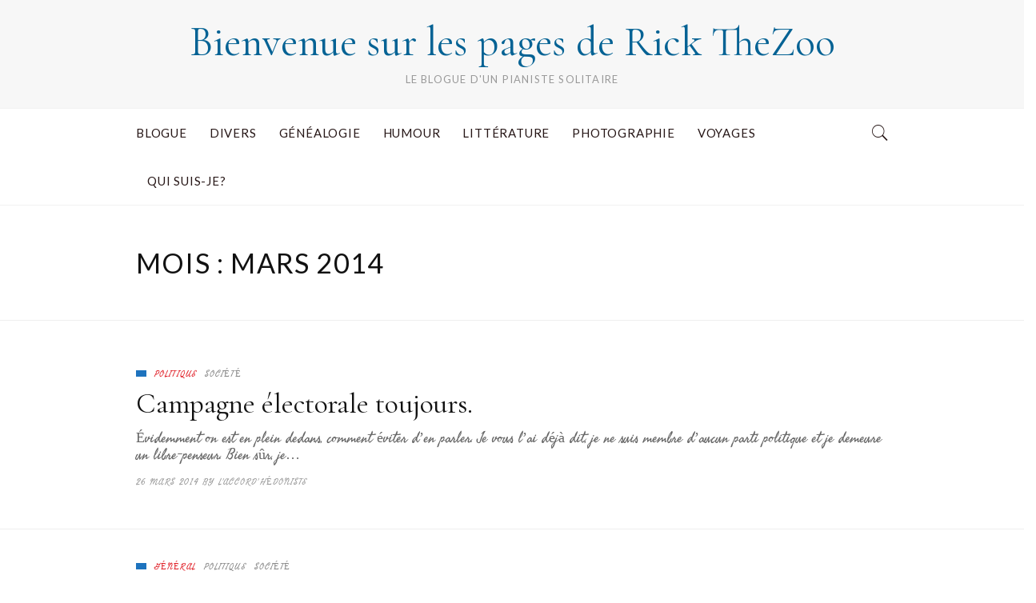

--- FILE ---
content_type: text/css
request_url: https://desourdy.com/wp-content/themes/jefferson/style.css?ver=6.4.7
body_size: 16046
content:
/*
Theme Name:   Jefferson
Theme URI:    https://createandcode.com/wordpress-themes/jefferson/
Author:       Create and Code
Author URI:   https://createandcode.com
Description:  Jefferson is a WordPress theme featuring a top notch approach in terms of design with the right amount of flexibility. This is a beautifully elegant solution for a wide range of publishers.
Version:      1.0.3
License:      GNU General Public License v2 or later
License URI:  http://www.gnu.org/licenses/gpl-2.0.html
Text Domain:  jefferson
Tags:         two-columns, left-sidebar, right-sidebar, custom-background, custom-colors, custom-menu, featured-images, full-width-template, threaded-comments

This theme, like WordPress, is licensed under the GPL.
Use it to make something cool, have fun, and share what you've learned with others.

Jefferson is based on Underscores http://underscores.me/, (C) 2012-2015 Automattic, Inc.

Resetting and rebuilding styles have been helped along thanks to the fine work of
Eric Meyer http://meyerweb.com/eric/tools/css/reset/index.html
along with Nicolas Gallagher and Jonathan Neal http://necolas.github.com/normalize.css/

======
Note: Do not edit this file. If you wish to add your own CSS we strongly recommend creating your own child theme, or installing a custom CSS plugin.
======
*/
/*--------------------------------------------------------------
>>> TABLE OF CONTENTS:
----------------------------------------------------------------
1.0 Reset
2.0 Global
  2.1 Global Grid
  2.2 Global Layout
  2.3 Heading
  2.4 Typography
  2.5 Common HTML Elements
  2.6 Forms
    2.6.1 Gravity Forms
    2.6.2 Contact Form 7
    2.6.3 Mailchimp
  2.7 Media
3.0 Header
4.0 Menus
  4.1 Sticky Menu
5.0 Pages
  5.1 Homepage
  5.2 Misc
6.0 Posts/Blog
  6.1 Blog Post
  6.2 Post Format Types
  6.4 Blog Pagination
  6.5 Comments
  6.6 Post Navigation
7.0 Widgets
8.0 Search
9.0 Footer

--------------------------------------------------------------*/
/*--------------------------------------------------------------
1.0 Reset
--------------------------------------------------------------*/
html, body, div, span, applet, object, iframe,
h1, h2, h3, h4, h5, h6, p, blockquote, pre,
a, abbr, acronym, address, big, cite, code,
del, dfn, em, font, ins, kbd, q, s, samp,
small, strike, strong, sub, sup, tt, var,
dl, dt, dd, ol, ul, li,
fieldset, form, label, legend,
table, caption, tbody, tfoot, thead, tr, th, td {
  border: 0;
  font-size: 100%;
  margin: 0;
  outline: 0;
  padding: 0;
  vertical-align: baseline;
}

html {
  font-size: 62.5%;
  overflow-y: scroll;
  -webkit-text-size-adjust: 100%;
  -ms-text-size-adjust: 100%;
  box-sizing: border-box;
}

body {
  overflow-x: hidden;
}

*,
*:before,
*:after {
  box-sizing: inherit;
}

body {
  background: #fff;
}

article,
aside,
details,
figcaption,
figure,
footer,
header,
main,
nav,
section {
  display: block;
}

ol, ul {
  list-style: none;
}

table {
  border-collapse: separate;
  border-spacing: 0;
}

caption, th, td {
  text-align: left;
}

blockquote:before, blockquote:after,
q:before, q:after {
  content: "";
}

blockquote, q {
  quotes: "" "";
}

cite {
  font-style: normal;
  font-weight: bolder;
  display: block;
  margin-top: 15px;
}

a {
  transition: all 0.2s ease 0s;
  outline: 0;
}

input, button {
  transition: all 0.2s ease 0s;
}

a:focus {
  outline: thin dotted;
}

a:hover,
a:active {
  outline: 0;
}

a img {
  border: 0;
}

*:focus {
  outline: none;
}

img, object, embed, figure {
  max-width: 100%;
  height: auto;
}

code {
  background-color: #ffffcc;
}

select {
  color: #333;
}

figure {
  margin: 0;
}

.screen-reader-text {
  position: absolute;
  top: -9999em;
  left: -9999em;
}

.larger {
  font-size: 120%;
}

/* -- iFrame -- */

.ccfw-entry-content iframe {
  width: 100%;
}


/*--------------------------------------------------------------
2.0 Global
--------------------------------------------------------------*/

/* -- Default Font -- */

body, input, select, textarea, h1, h2, h3, h4, h5, h6 {
  font-family: -apple-system, Helvetica, Arial, sans-serif;
}

/*--------------------------------------------------------------
2.1 Global Grid
--------------------------------------------------------------*/

.container {
  margin-right: auto;
  margin-left: auto;
  padding-left: 15px;
  padding-right: 15px;
}

@media (min-width: 768px) {
  .container {
    width: 750px;
  }

  .elementor-container,
  body .elementor-section.elementor-section-boxed > .elementor-container {
    max-width: 740px;
  }
}
@media (min-width: 992px) {
  .container {
    width: 970px;
  }

  .elementor-container,
  body .elementor-section.elementor-section-boxed > .elementor-container {
    max-width: 960px;
  }
}
@media (min-width: 1300px) {
  .container {
    width: 1260px;
  }

  .elementor-container,
  body .elementor-section.elementor-section-boxed > .elementor-container {
    max-width: 1150px;
  }
}
.container-fluid {
  margin-right: auto;
  margin-left: auto;
  padding-left: 15px;
  padding-right: 15px;
}

.row {
  margin-left: -15px;
  margin-right: -15px;
}

.col-xs-1, .col-sm-1, .col-md-1, .col-lg-1, .col-xs-2, .col-sm-2, .col-md-2, .col-lg-2, .col-xs-3, .col-sm-3, .col-md-3, .col-lg-3, .col-xs-4, .col-sm-4, .col-md-4, .col-lg-4, .col-xs-5, .col-sm-5, .col-md-5, .col-lg-5, .col-xs-6, .col-sm-6, .col-md-6, .col-lg-6, .col-xs-7, .col-sm-7, .col-md-7, .col-lg-7, .col-xs-8, .col-sm-8, .col-md-8, .col-lg-8, .col-xs-9, .col-sm-9, .col-md-9, .col-lg-9, .col-xs-10, .col-sm-10, .col-md-10, .col-lg-10, .col-xs-11, .col-sm-11, .col-md-11, .col-lg-11, .col-xs-12, .col-sm-12, .col-md-12, .col-lg-12 {
  position: relative;
  min-height: 1px;
  padding-left: 15px;
  padding-right: 15px;
}

.col-xs-1, .col-xs-2, .col-xs-3, .col-xs-4, .col-xs-5, .col-xs-6, .col-xs-7, .col-xs-8, .col-xs-9, .col-xs-10, .col-xs-11, .col-xs-12 {
  float: left;
}

.col-xs-12 {
  width: 100%;
}

.col-xs-11 {
  width: 91.66666667%;
}

.col-xs-10 {
  width: 83.33333333%;
}

.col-xs-9 {
  width: 75%;
}

.col-xs-8 {
  width: 66.66666667%;
}

.col-xs-7 {
  width: 58.33333333%;
}

.col-xs-6 {
  width: 50%;
}

.col-xs-5 {
  width: 41.66666667%;
}

.col-xs-4 {
  width: 33.33333333%;
}

.col-xs-3 {
  width: 25%;
}

.col-xs-2 {
  width: 16.66666667%;
}

.col-xs-1 {
  width: 8.33333333%;
}

.col-xs-pull-12 {
  right: 100%;
}

.col-xs-pull-11 {
  right: 91.66666667%;
}

.col-xs-pull-10 {
  right: 83.33333333%;
}

.col-xs-pull-9 {
  right: 75%;
}

.col-xs-pull-8 {
  right: 66.66666667%;
}

.col-xs-pull-7 {
  right: 58.33333333%;
}

.col-xs-pull-6 {
  right: 50%;
}

.col-xs-pull-5 {
  right: 41.66666667%;
}

.col-xs-pull-4 {
  right: 33.33333333%;
}

.col-xs-pull-3 {
  right: 25%;
}

.col-xs-pull-2 {
  right: 16.66666667%;
}

.col-xs-pull-1 {
  right: 8.33333333%;
}

.col-xs-pull-0 {
  right: auto;
}

.col-xs-push-12 {
  left: 100%;
}

.col-xs-push-11 {
  left: 91.66666667%;
}

.col-xs-push-10 {
  left: 83.33333333%;
}

.col-xs-push-9 {
  left: 75%;
}

.col-xs-push-8 {
  left: 66.66666667%;
}

.col-xs-push-7 {
  left: 58.33333333%;
}

.col-xs-push-6 {
  left: 50%;
}

.col-xs-push-5 {
  left: 41.66666667%;
}

.col-xs-push-4 {
  left: 33.33333333%;
}

.col-xs-push-3 {
  left: 25%;
}

.col-xs-push-2 {
  left: 16.66666667%;
}

.col-xs-push-1 {
  left: 8.33333333%;
}

.col-xs-push-0 {
  left: auto;
}

.col-xs-offset-12 {
  margin-left: 100%;
}

.col-xs-offset-11 {
  margin-left: 91.66666667%;
}

.col-xs-offset-10 {
  margin-left: 83.33333333%;
}

.col-xs-offset-9 {
  margin-left: 75%;
}

.col-xs-offset-8 {
  margin-left: 66.66666667%;
}

.col-xs-offset-7 {
  margin-left: 58.33333333%;
}

.col-xs-offset-6 {
  margin-left: 50%;
}

.col-xs-offset-5 {
  margin-left: 41.66666667%;
}

.col-xs-offset-4 {
  margin-left: 33.33333333%;
}

.col-xs-offset-3 {
  margin-left: 25%;
}

.col-xs-offset-2 {
  margin-left: 16.66666667%;
}

.col-xs-offset-1 {
  margin-left: 8.33333333%;
}

.col-xs-offset-0 {
  margin-left: 0%;
}

@media (min-width: 768px) {
  .col-sm-1, .col-sm-2, .col-sm-3, .col-sm-4, .col-sm-5, .col-sm-6, .col-sm-7, .col-sm-8, .col-sm-9, .col-sm-10, .col-sm-11, .col-sm-12 {
    float: left;
  }

  .col-sm-12 {
    width: 100%;
  }

  .col-sm-11 {
    width: 91.66666667%;
  }

  .col-sm-10 {
    width: 83.33333333%;
  }

  .col-sm-9 {
    width: 75%;
  }

  .col-sm-8 {
    width: 66.66666667%;
  }

  .col-sm-7 {
    width: 58.33333333%;
  }

  .col-sm-6 {
    width: 50%;
  }

  .col-sm-5 {
    width: 41.66666667%;
  }

  .col-sm-4 {
    width: 33.33333333%;
  }

  .col-sm-3 {
    width: 25%;
  }

  .col-sm-2 {
    width: 16.66666667%;
  }

  .col-sm-1 {
    width: 8.33333333%;
  }

  .col-sm-pull-12 {
    right: 100%;
  }

  .col-sm-pull-11 {
    right: 91.66666667%;
  }

  .col-sm-pull-10 {
    right: 83.33333333%;
  }

  .col-sm-pull-9 {
    right: 75%;
  }

  .col-sm-pull-8 {
    right: 66.66666667%;
  }

  .col-sm-pull-7 {
    right: 58.33333333%;
  }

  .col-sm-pull-6 {
    right: 50%;
  }

  .col-sm-pull-5 {
    right: 41.66666667%;
  }

  .col-sm-pull-4 {
    right: 33.33333333%;
  }

  .col-sm-pull-3 {
    right: 25%;
  }

  .col-sm-pull-2 {
    right: 16.66666667%;
  }

  .col-sm-pull-1 {
    right: 8.33333333%;
  }

  .col-sm-pull-0 {
    right: auto;
  }

  .col-sm-push-12 {
    left: 100%;
  }

  .col-sm-push-11 {
    left: 91.66666667%;
  }

  .col-sm-push-10 {
    left: 83.33333333%;
  }

  .col-sm-push-9 {
    left: 75%;
  }

  .col-sm-push-8 {
    left: 66.66666667%;
  }

  .col-sm-push-7 {
    left: 58.33333333%;
  }

  .col-sm-push-6 {
    left: 50%;
  }

  .col-sm-push-5 {
    left: 41.66666667%;
  }

  .col-sm-push-4 {
    left: 33.33333333%;
  }

  .col-sm-push-3 {
    left: 25%;
  }

  .col-sm-push-2 {
    left: 16.66666667%;
  }

  .col-sm-push-1 {
    left: 8.33333333%;
  }

  .col-sm-push-0 {
    left: auto;
  }

  .col-sm-offset-12 {
    margin-left: 100%;
  }

  .col-sm-offset-11 {
    margin-left: 91.66666667%;
  }

  .col-sm-offset-10 {
    margin-left: 83.33333333%;
  }

  .col-sm-offset-9 {
    margin-left: 75%;
  }

  .col-sm-offset-8 {
    margin-left: 66.66666667%;
  }

  .col-sm-offset-7 {
    margin-left: 58.33333333%;
  }

  .col-sm-offset-6 {
    margin-left: 50%;
  }

  .col-sm-offset-5 {
    margin-left: 41.66666667%;
  }

  .col-sm-offset-4 {
    margin-left: 33.33333333%;
  }

  .col-sm-offset-3 {
    margin-left: 25%;
  }

  .col-sm-offset-2 {
    margin-left: 16.66666667%;
  }

  .col-sm-offset-1 {
    margin-left: 8.33333333%;
  }

  .col-sm-offset-0 {
    margin-left: 0%;
  }
}
@media (min-width: 992px) {
  .col-md-1, .col-md-2, .col-md-3, .col-md-4, .col-md-5, .col-md-6, .col-md-7, .col-md-8, .col-md-9, .col-md-10, .col-md-11, .col-md-12 {
    float: left;
  }

  .col-md-12 {
    width: 100%;
  }

  .col-md-11 {
    width: 91.66666667%;
  }

  .col-md-10 {
    width: 83.33333333%;
  }

  .col-md-9 {
    width: 75%;
  }

  .col-md-8 {
    width: 66.66666667%;
  }

  .col-md-7 {
    width: 58.33333333%;
  }

  .col-md-6 {
    width: 50%;
  }

  .col-md-5 {
    width: 41.66666667%;
  }

  .col-md-4 {
    width: 33.33333333%;
  }

  .col-md-3 {
    width: 25%;
  }

  .col-md-2 {
    width: 16.66666667%;
  }

  .col-md-1 {
    width: 8.33333333%;
  }

  .col-md-pull-12 {
    right: 100%;
  }

  .col-md-pull-11 {
    right: 91.66666667%;
  }

  .col-md-pull-10 {
    right: 83.33333333%;
  }

  .col-md-pull-9 {
    right: 75%;
  }

  .col-md-pull-8 {
    right: 66.66666667%;
  }

  .col-md-pull-7 {
    right: 58.33333333%;
  }

  .col-md-pull-6 {
    right: 50%;
  }

  .col-md-pull-5 {
    right: 41.66666667%;
  }

  .col-md-pull-4 {
    right: 33.33333333%;
  }

  .col-md-pull-3 {
    right: 25%;
  }

  .col-md-pull-2 {
    right: 16.66666667%;
  }

  .col-md-pull-1 {
    right: 8.33333333%;
  }

  .col-md-pull-0 {
    right: auto;
  }

  .col-md-push-12 {
    left: 100%;
  }

  .col-md-push-11 {
    left: 91.66666667%;
  }

  .col-md-push-10 {
    left: 83.33333333%;
  }

  .col-md-push-9 {
    left: 75%;
  }

  .col-md-push-8 {
    left: 66.66666667%;
  }

  .col-md-push-7 {
    left: 58.33333333%;
  }

  .col-md-push-6 {
    left: 50%;
  }

  .col-md-push-5 {
    left: 41.66666667%;
  }

  .col-md-push-4 {
    left: 33.33333333%;
  }

  .col-md-push-3 {
    left: 25%;
  }

  .col-md-push-2 {
    left: 16.66666667%;
  }

  .col-md-push-1 {
    left: 8.33333333%;
  }

  .col-md-push-0 {
    left: auto;
  }

  .col-md-offset-12 {
    margin-left: 100%;
  }

  .col-md-offset-11 {
    margin-left: 91.66666667%;
  }

  .col-md-offset-10 {
    margin-left: 83.33333333%;
  }

  .col-md-offset-9 {
    margin-left: 75%;
  }

  .col-md-offset-8 {
    margin-left: 66.66666667%;
  }

  .col-md-offset-7 {
    margin-left: 58.33333333%;
  }

  .col-md-offset-6 {
    margin-left: 50%;
  }

  .col-md-offset-5 {
    margin-left: 41.66666667%;
  }

  .col-md-offset-4 {
    margin-left: 33.33333333%;
  }

  .col-md-offset-3 {
    margin-left: 25%;
  }

  .col-md-offset-2 {
    margin-left: 16.66666667%;
  }

  .col-md-offset-1 {
    margin-left: 8.33333333%;
  }

  .col-md-offset-0 {
    margin-left: 0%;
  }
}
@media (min-width: 1200px) {
  .col-lg-1, .col-lg-2, .col-lg-3, .col-lg-4, .col-lg-5, .col-lg-6, .col-lg-7, .col-lg-8, .col-lg-9, .col-lg-10, .col-lg-11, .col-lg-12 {
    float: left;
  }

  .col-lg-12 {
    width: 100%;
  }

  .col-lg-11 {
    width: 91.66666667%;
  }

  .col-lg-10 {
    width: 83.33333333%;
  }

  .col-lg-9 {
    width: 75%;
  }

  .col-lg-8 {
    width: 66.66666667%;
  }

  .col-lg-7 {
    width: 58.33333333%;
  }

  .col-lg-6 {
    width: 50%;
  }

  .col-lg-5 {
    width: 41.66666667%;
  }

  .col-lg-4 {
    width: 33.33333333%;
  }

  .col-lg-3 {
    width: 25%;
  }

  .col-lg-2 {
    width: 16.66666667%;
  }

  .col-lg-1 {
    width: 8.33333333%;
  }

  .col-lg-pull-12 {
    right: 100%;
  }

  .col-lg-pull-11 {
    right: 91.66666667%;
  }

  .col-lg-pull-10 {
    right: 83.33333333%;
  }

  .col-lg-pull-9 {
    right: 75%;
  }

  .col-lg-pull-8 {
    right: 66.66666667%;
  }

  .col-lg-pull-7 {
    right: 58.33333333%;
  }

  .col-lg-pull-6 {
    right: 50%;
  }

  .col-lg-pull-5 {
    right: 41.66666667%;
  }

  .col-lg-pull-4 {
    right: 33.33333333%;
  }

  .col-lg-pull-3 {
    right: 25%;
  }

  .col-lg-pull-2 {
    right: 16.66666667%;
  }

  .col-lg-pull-1 {
    right: 8.33333333%;
  }

  .col-lg-pull-0 {
    right: auto;
  }

  .col-lg-push-12 {
    left: 100%;
  }

  .col-lg-push-11 {
    left: 91.66666667%;
  }

  .col-lg-push-10 {
    left: 83.33333333%;
  }

  .col-lg-push-9 {
    left: 75%;
  }

  .col-lg-push-8 {
    left: 66.66666667%;
  }

  .col-lg-push-7 {
    left: 58.33333333%;
  }

  .col-lg-push-6 {
    left: 50%;
  }

  .col-lg-push-5 {
    left: 41.66666667%;
  }

  .col-lg-push-4 {
    left: 33.33333333%;
  }

  .col-lg-push-3 {
    left: 25%;
  }

  .col-lg-push-2 {
    left: 16.66666667%;
  }

  .col-lg-push-1 {
    left: 8.33333333%;
  }

  .col-lg-push-0 {
    left: auto;
  }

  .col-lg-offset-12 {
    margin-left: 100%;
  }

  .col-lg-offset-11 {
    margin-left: 91.66666667%;
  }

  .col-lg-offset-10 {
    margin-left: 83.33333333%;
  }

  .col-lg-offset-9 {
    margin-left: 75%;
  }

  .col-lg-offset-8 {
    margin-left: 66.66666667%;
  }

  .col-lg-offset-7 {
    margin-left: 58.33333333%;
  }

  .col-lg-offset-6 {
    margin-left: 50%;
  }

  .col-lg-offset-5 {
    margin-left: 41.66666667%;
  }

  .col-lg-offset-4 {
    margin-left: 33.33333333%;
  }

  .col-lg-offset-3 {
    margin-left: 25%;
  }

  .col-lg-offset-2 {
    margin-left: 16.66666667%;
  }

  .col-lg-offset-1 {
    margin-left: 8.33333333%;
  }

  .col-lg-offset-0 {
    margin-left: 0%;
  }
}

.clearfix:before,
.clearfix:after,
.container:before,
.container:after,
.container-fluid:before,
.container-fluid:after,
.row:before,
.row:after {
  content: " ";
  display: table;
}

.clearfix:after,
.container:after,
.container-fluid:after,
.row:after {
  clear: both;
}

.center-block {
  display: block;
  margin-left: auto;
  margin-right: auto;
}

.pull-right {
  float: right !important;
}

.pull-left {
  float: left !important;
}

.hide {
  display: none;
}

.show {
  display: block !important;
}

.invisible {
  visibility: hidden;
}

.text-hide {
  font: 0px;
  color: transparent;
  text-shadow: none;
  background-color: transparent;
  border: 0;
}

.hidden {
  display: none;
  visibility: hidden;
}

.affix {
  position: fixed;
}

.visible-xs,
.visible-sm,
.visible-md,
.visible-lg {
  display: none !important;
}

.visible-xs-block,
.visible-xs-inline,
.visible-xs-inline-block,
.visible-sm-block,
.visible-sm-inline,
.visible-sm-inline-block,
.visible-md-block,
.visible-md-inline,
.visible-md-inline-block,
.visible-lg-block,
.visible-lg-inline,
.visible-lg-inline-block {
  display: none !important;
}

@media (max-width: 767px) {
  .visible-xs {
    display: block !important;
  }

  table.visible-xs {
    display: table;
  }

  tr.visible-xs {
    display: table-row !important;
  }

  th.visible-xs,
  td.visible-xs {
    display: table-cell !important;
  }
}
@media (max-width: 767px) {
  .visible-xs-block {
    display: block !important;
  }
}
@media (max-width: 767px) {
  .visible-xs-inline {
    display: inline !important;
  }
}
@media (max-width: 767px) {
  .visible-xs-inline-block {
    display: inline-block !important;
  }
}
@media (min-width: 768px) and (max-width: 991px) {
  .visible-sm {
    display: block !important;
  }

  table.visible-sm {
    display: table;
  }

  tr.visible-sm {
    display: table-row !important;
  }

  th.visible-sm,
  td.visible-sm {
    display: table-cell !important;
  }
}
@media (min-width: 768px) and (max-width: 991px) {
  .visible-sm-block {
    display: block !important;
  }
}
@media (min-width: 768px) and (max-width: 991px) {
  .visible-sm-inline {
    display: inline !important;
  }
}
@media (min-width: 768px) and (max-width: 991px) {
  .visible-sm-inline-block {
    display: inline-block !important;
  }
}
@media (min-width: 992px) and (max-width: 1199px) {
  .visible-md {
    display: block !important;
  }

  table.visible-md {
    display: table;
  }

  tr.visible-md {
    display: table-row !important;
  }

  th.visible-md,
  td.visible-md {
    display: table-cell !important;
  }
}
@media (min-width: 992px) and (max-width: 1199px) {
  .visible-md-block {
    display: block !important;
  }
}
@media (min-width: 992px) and (max-width: 1199px) {
  .visible-md-inline {
    display: inline !important;
  }
}
@media (min-width: 992px) and (max-width: 1199px) {
  .visible-md-inline-block {
    display: inline-block !important;
  }
}
@media (min-width: 1200px) {
  .visible-lg {
    display: block !important;
  }

  table.visible-lg {
    display: table;
  }

  tr.visible-lg {
    display: table-row !important;
  }

  th.visible-lg,
  td.visible-lg {
    display: table-cell !important;
  }
}
@media (min-width: 1200px) {
  .visible-lg-block {
    display: block !important;
  }
}
@media (min-width: 1200px) {
  .visible-lg-inline {
    display: inline !important;
  }
}
@media (min-width: 1200px) {
  .visible-lg-inline-block {
    display: inline-block !important;
  }
}
@media (max-width: 767px) {
  .hidden-xs {
    display: none !important;
  }
}
@media (min-width: 768px) and (max-width: 991px) {
  .hidden-sm {
    display: none !important;
  }
}
@media (min-width: 992px) and (max-width: 1199px) {
  .hidden-md {
    display: none !important;
  }
}
@media (min-width: 1200px) {
  .hidden-lg {
    display: none !important;
  }
}
.visible-print {
  display: none !important;
}

@media print {
  .visible-print {
    display: block !important;
  }

  table.visible-print {
    display: table;
  }

  tr.visible-print {
    display: table-row !important;
  }

  th.visible-print,
  td.visible-print {
    display: table-cell !important;
  }
}
.visible-print-block {
  display: none !important;
}

@media print {
  .visible-print-block {
    display: block !important;
  }
}
.visible-print-inline {
  display: none !important;
}

@media print {
  .visible-print-inline {
    display: inline !important;
  }
}
.visible-print-inline-block {
  display: none !important;
}

@media print {
  .visible-print-inline-block {
    display: inline-block !important;
  }
}
@media print {
  .hidden-print {
    display: none !important;
  }
}

/*--------------------------------------------------------------
2.2 Global Layout
--------------------------------------------------------------*/

body.home .ccfw-content {
  padding-top: 40px;
}

@media (min-width: 992px) {
  .left-content {
    padding-right: 50px;
  }
  .right-content {
    padding-left: 50px;
  }
}

.content-area section.error-404.not-found ul {
  margin-bottom: 80px;
}

/*--------------------------------------------------------------
2.3 Heading
--------------------------------------------------------------*/

body .entry-header {
  margin-bottom: 20px;
  position: relative;
  margin-top: 0px;
  padding-top: 50px;
  padding-bottom: 50px;
  border-bottom: 1px solid #eee;
}

body.page .entry-header {
  margin-bottom: 50px;
}

.entry-header .container {
  position: relative;
  z-index: 1;
}

/*--------------------------------------------------------------
2.4 Typography
--------------------------------------------------------------*/

.ccfw-content {
  -ms-word-wrap: break-word;
  word-wrap: break-word;
}

body,
button,
input,
select,
textarea {
  font-size: 16px;
  line-height: 1.55;
}

a {
  color: #111;
  outline: 0;
  text-decoration: none;
}

a, a:active, a:focus {
  outline: none;
}

h1, h2, h3, h4, h5, h6 {
  color: #111;
  clear: both;
  margin-bottom: 10px;
  font-weight: 300;
}

h1 {
  font-size: 34px;
  line-height: 52px;
  margin-bottom: 0px;
}

h2 {
  font-size: 24px;
  line-height: 36px;
}

h3 {
  font-size: 18px;
  line-height: 27px;
}

h4 {
  font-size: 16px;
  line-height: 24px;
}

h4 a {
  font-weight: normal;
}

h5 {
  font-size: 14px;
  line-height: 21px;
}

h5 small {
  position: relative;
  top: -4px;
}

h6 {
  font-size: 12px;
  line-height: 18px;
}

p {
  line-height: 1.6;
  margin-bottom: 1.45em;
}

b, strong {
  font-weight: bolder;
}

dfn, em, i {
  font-style: italic;
}

blockquote {
  margin: 0 10px;
}

address {
  margin: 0 0 10px;
  font-style: normal;
}

pre {
  margin-bottom: 30px;
  max-width: 100%;
  overflow: auto;
  padding: 1.6em;
  background: #fff9ee;
  font-size: 16px;
}

abbr, acronym {
  cursor: help;
}

abbr[title] {
  border-bottom: 1px dotted;
  text-decoration: none;
}

mark, ins {
  text-decoration: none;
}

sup,
sub {
  font-size: 75%;
  height: 0;
  line-height: 0;
  position: relative;
  vertical-align: baseline;
}

sup {
  bottom: 1ex;
}

sub {
  top: .5ex;
}

small {
  font-size: 75%;
}

big {
  font-size: 125%;
}

.content-area article {
  -ms-word-wrap: break-word;
  word-wrap: break-word;
}

.content-area article p,
.content-area article li {
  text-rendering: optimizeLegibility;
  -webkit-font-smoothing: antialiased;
  -moz-osx-font-smoothing: grayscale;
}


/*--------------------------------------------------------------
2.5 Common HTML elements
--------------------------------------------------------------*/

/* -- Ordered and Unordered Lists --*/

.content-area ul, 
.content-area ol {
  margin: 10px 0px 20px 20px;
}

.content-area ul {
  list-style: circle;
}

.content-area ol {
  margin-left: 0px;
  padding-left: 18px;
  list-style: decimal;
}

.content-area ul li,
.content-area ol li {
  margin-bottom: 10px;
}

.content-area ol ol {
  padding-left: 30px;  
}

.content-area ul ul {
  padding-left: 30px;
}

/* -- Horizontal Rule --*/

.content-area hr {
  height: 0;
  margin-top: 38px;
  margin-bottom: 38px;
  border: 0;
  border-top: 1px solid #e9e9e9;
}

/* -- Headings -- */

.content-area h1, .content-area h2, .content-area h3, .content-area h4, .content-area h5 {
    margin: 40px 0 20px;
}

.content-area h6 {
  margin: 16px 0 2px;
}

.content-area h1 + h1, .content-area h1 + h2, .content-area h1 + h3, .content-area h1 + h4, .content-area h1 + h5, .content-area h1 + h6, .content-area h2 + h1, .content-area h2 + h2, .content-area h2 + h3, .content-area h2 + h4, .content-area h2 + h5, .content-area h2 + h6, .content-area h3 + h1, .content-area h3 + h2, .content-area h3 + h3, .content-area h3 + h4, .content-area h3 + h5, .content-area h3 + h6, .content-area h4 + h1, .content-area h4 + h2, .content-area h4 + h3, .content-area h4 + h4, .content-area h4 + h5, .content-area h4 + h6, .content-area h5 + h1, .content-area h5 + h2, .content-area h5 + h3, 
.content-area h5 + h4, .content-area h5 + h5, .content-area h5 + h6, .content-area h6 + h1, .content-area h6 + h2, .content-area h6 + h3, .content-area h6 + h4, .content-area h6 + h5, .content-area h6 + h6, .content-area p + h6 {
   margin-top: 0px;
}

/* -- Definition Lists --*/

dt {
  font-weight: bolder;
}

dd, dl {
  margin-bottom: 20px;
}

/* -- Links -- */

.content-area h4 a,
.content-area h5 a {
  color: #111;
}

.content-area article .entry-content p a {
  padding-bottom: 4px;
  background: linear-gradient(#FFF,#FFF) no-repeat scroll 0 87% / .05em 1px,linear-gradient(#FFF,#FFF) no-repeat scroll 100% 87% / .05em 1px,
  transparent linear-gradient(#eee,#eee) repeat-x scroll 0 87% / 1px 1px;
  text-shadow: 0.03em 0 #FFF, -0.03em 0 #FFF, 0px 0.03em #FFF, 0px -0.03em #FFF, 0.06em 0 #FFF, -0.06em 0 #FFF, 0.09em 0 #FFF, -0.09em 0 #FFF, 0.12em 0 #FFF, -0.12em 0 #FFF, 0.15em 0 #FFF, -0.15em 0 #FFF;
}

a.underline {
  padding-bottom: 2px;
  border-bottom: 1px solid;
}

.content-area article .entry-content p a.underline {
  background: none;
  text-shadow: none;
}

/* -- Blockquotes --*/

.content-area blockquote {
  text-align: center;
  padding: 0.5% 6%;
  margin: 6% 0%;
  position: relative;
}

.content-area blockquote p {
  margin-bottom: 0px;
}

.content-area blockquote:before {
  content: "\201c";
  position: absolute;
  z-index: -1;
  margin: 0;
  left: 50%;
  top: -60px;
  -webkit-transform: translateX(-50%) translateY(3px) rotate(-2deg);
  transform: translateX(-50%) translateY(3px) rotate(-2deg);
  color: #f6f6f6;
  font-size: 145px;
  font-family: Georgia, serif;
}


/* -- Table styles --*/

table {
  margin-bottom: 30px;
  border-bottom: 1px solid #e0e0e0;
}

.content-area table {
  border-collapse: collapse;
  border-spacing: 0;
  empty-cells: show;
  width: 100%;
  margin-top: 30px;
  border: 1px solid #eee;
}

.content-area table th,
.content-area table td {
  padding: 15px 25px 15px 15px;
  margin: 0;
  overflow: visible;
  border-bottom: 1px solid #eee;
}

.content-area table thead {
  vertical-align: bottom;
  white-space: nowrap;
}

.content-area table th {
  font-weight: bolder;
}

.content-area table tbody > tr:nth-child(odd) > th,
.content-area table tbody > tr:nth-child(odd) > td { 
  background: #f9f9f9; 
}

.content-area caption {
  color: #111;
  text-align: center;
  padding: 2%;
}

/* -- WP layout styles --*/

.alignleft {
  display: inline;
  float: left;
  margin-right: 1.5em;
}

.alignright {
  display: inline;
  float: right;
  margin-left: 1.5em;
}

.aligncenter {
  clear: both;
  display: block;
  margin: 0 auto;
}

/* -- Blockquote and Heading margins -- */

body.search-results .content-area article > h2:first-child,
.entry-content > .gform_wrapper,
.ccfw-entry-content > h1:first-child,
.ccfw-entry-content > h2:first-child,
.ccfw-entry-content > h3:first-child,
.ccfw-entry-content > h4:first-child,
.ccfw-entry-content > h5:first-child,
.ccfw-entry-content > h6:first-child {
  margin-top: 0px;
}


/*--------------------------------------------------------------
2.6 Forms
--------------------------------------------------------------*/

textarea,
input[type="text"],
input[type="email"],
input[type="url"],
input[type="search"],
input[type="button"],
input[type="submit"] {
  -webkit-appearance: none;
  border-radius: 0;
}

input[type="text"], input[type="email"], input[type="tel"], input[type="number"], input[type="url"], input[type="password"], textarea {
  color: #555;
  background: #fff;
  padding: 8px 12px;
  border: 1px solid #e2e2e2;
  transition: all 0.15s ease 0s;
}

input[type="text"]:focus, input[type="email"]:focus, input[type="tel"]:focus, input[type="number"]:focus, input[type="url"]:focus, input[type="password"]:focus, input[type="search"]:focus, textarea:focus {
  border: solid 1px #ccc;
  outline: none;
  box-shadow: 0 1px 1px rgba(0, 0, 0, 0.06);
}

.content-area fieldset {
  padding: 25px;
  border: 1px solid #eee;
  margin-bottom: 1em;
  margin-top: 40px;
}

.content-area fieldset legend {
  font-size: 11px;
  line-height: 1;
  font-weight: 600;
  text-transform: uppercase;
  letter-spacing: 1px;
  padding: 10px 12px;
  background: #eee;
  color: #444;
}

.content-area input[type="text"],
.content-area input[type="tel"],
.content-area input[type="url"],
.content-area input[type="email"],
.content-area input[type="password"],
.content-area textarea {
  width: 100%;
  padding: 7px 10px;
  border: 1px solid #ddd;
  font-size: 1em;
  color: #333;
  background: #fff;
  -webkit-appearance: none;
  margin-top: 8px;
  margin-bottom: 0px;
  font-family: inherit;
  -webkit-font-smoothing: antialiased;
  -moz-osx-font-smoothing: grayscale;
}

.content-area textarea {
  padding: 12px;
}

.content-area input[type="file"] {
  padding: 10px;
  background: #fafafa;
  border: 1px solid #ddd;
  border-radius: 3px;
}

.content-area textarea { 
  height: 190px; 
}

span.required,
body .gform_wrapper .gfield_required {
  color: #c91414;
}

.widget li a {
  color: #444;
}

.content-area input[type="text"]:focus,
.content-area input[type="tel"]:focus,
.content-area input[type="url"]:focus,
.content-area input[type="email"]:focus,
.content-area input[type="password"]:focus,
.content-area textarea:focus {
  outline: none;
  border-color: #ccc;
}

.content-area input[type="submit"],
.content-area input[type="reset"],
.content-area input[type="button"],
.jetpack_subscription_widget input[type="submit"],
.ccfw-content .widget a.button {
  padding: 17px 30px;
  margin: 0;
  border: none;
  background: #ebe9eb;
  font-size: 13px;
  line-height: 1;
  color: #111;
  -webkit-appearance: none;
  cursor: pointer;
  margin-top: 10px;
  text-transform: uppercase;
  letter-spacing: 1.2px;
  font-weight: 600;
}

.ccfw-content .widget a.button {
  display: inline-block;
  font-size: 14px;
  padding: 14px 20px;
  margin-top: 0px;
}

.ccfw-content .widget a.button:hover {
  opacity: 0.8;
}

.content-area input[type="submit"]:hover,
.content-area input[type="reset"]:hover,
.content-area input[type="button"]:hover {
  opacity: 0.9;
}

.content-area input[type="reset"] {
  background-color: #eee;
  color: #333;
}

.content-area input[type="submit"] + input[type="reset"],
.content-area input[type="submit"] + input[type="button"],
.content-area input[type="reset"] + input[type="submit"],
.content-area input[type="reset"] + input[type="button"],
.content-area input[type="button"] + input[type="reset"],
.content-area input[type="submit"] + input[type="submit"] {
  margin-left: 5px;
}

input[type="submit"]:focus,
input[type="submit"]:active {
  outline: none;
  opacity: 0.85;
}

span.hint {
  font-size: 0.85em;
  opacity: 0.5;
  margin-left: 5px;
}


/* -- Select Styling -- */

select {
  -webkit-appearance: none;
  -moz-appearance: none;
  -o-appearance: none;
  -ms-appearance: none;
  background: #fff url("images/icons/down_arrow.png") right 0.5em center no-repeat;
  background-size: 16px 16px;
  border-radius: 0px;
  border: 1px solid #e2e2e2;
  padding: 0.4em 2em 0.4em 8px;
  max-width: 100%;
  text-indent: 0.01px;
  text-overflow: '';    
  margin-bottom: 5px;
  font-weight: inherit;
  width: 100%;
  font-size: 14px;
}

.content-area select {
  font-size: 16px;
  margin-top: 5px;
}


/* --------------------------------------------------------------
2.6.1 Gravity Forms
-------------------------------------------------------------- */

body .gform_wrapper .gsection .gfield_label, 
body .gform_wrapper span.gform_description,
body .gform_wrapper h2.gsection_title, 
body .gform_wrapper h3.gform_title {
  font-weight: inherit;
}

body .gform_wrapper .top_label .gfield_label {
  margin-bottom: 0em;
  font-weight: inherit;
}

body .ccfw-content .gform_wrapper label.gfield_label + div.ginput_container {
  margin-top: 0em;
  margin-bottom: 12px;
}

body .gform_wrapper h3.gform_title {
  margin-top: 0px;
}

body .gform_wrapper.gf_browser_gecko select {
  padding-left: 5px;
  margin-top: 6px;
  font-size: 16px;
}

body .gform_wrapper input[type="email"], 
body .gform_wrapper input[type="number"], 
body .gform_wrapper input[type="password"], 
body .gform_wrapper input[type="tel"], 
body .gform_wrapper input[type="text"], 
body .gform_wrapper input[type="url"],
body .gform_wrapper textarea {
  padding: 6px 8px;
}

body .gform_wrapper .gform_footer input.button, .gform_wrapper .gform_footer input[type="submit"] {
  font-size: 16px;
  margin-top: 0px;
}

.ginput_container_radio,
.ginput_container_checkbox {
  padding-top: 10px;
}

body .gform_wrapper.gf_browser_gecko .gfield_checkbox li input, 
body .gform_wrapper.gf_browser_gecko .gfield_checkbox li input[type="checkbox"], 
body .gform_wrapper.gf_browser_gecko .gfield_radio li input[type="radio"] {
  margin-top: 6px;
  margin-left: 0px;
  margin-right: 10px;
}

body .gform_wrapper .gfield_checkbox li, 
body .gform_wrapper .gfield_radio li {
  margin-bottom: 6px;
}

body .gform_wrapper ul.gfield_checkbox li input[type="checkbox"]:checked + label, 
body .gform_wrapper ul.gfield_radio li input[type="radio"]:checked + label {
  font-weight: 400;
}


/* --------------------------------------------------------------
2.6.2 Contact Form 7
-------------------------------------------------------------- */

.wpcf7 p {
  margin-bottom: 20px;
  font-size: 16px;
}

.wpcf7 input {
  margin-left: 0px;
}

.wpcf7 input[type="radio"],
.wpcf7 input[type="checkbox"] {
  margin-right: 8px;
}

.wpcf7 .wpcf7-radio,
.wpcf7 .wpcf7-checkbox {
  padding-top: 10px;
  display: block;
}

.wpcf7 span.wpcf7-list-item {
  display: block;
  margin-right: 0px;
  margin-left: 0px;
}

@media (min-width: 992px) {
  .content-area .wpcf7 input[type="text"],
  .content-area .wpcf7 input[type="email"] {
    width: 66%;
  }
}


/* --------------------------------------------------------------
2.6.3 Mailchimp
-------------------------------------------------------------- */

.mc4wp-form {
  position: relative;
  margin-top: 10px;
}

.mc4wp-form p label {
  display: none;
}

.mc4wp-form-fields {
  display: table;
  width: 100%;
}


/*--------------------------------------------------------------
2.7 Media
--------------------------------------------------------------*/

.content-area .wp-caption { 
  max-width: 100%; 
  margin-bottom: 20px;
}

.content-area .alignleft,
.content-area .alignright {
  margin-bottom: 1.2em;
  max-width: 50%;
  margin-top: 5px;
}

.content-area .wp-caption.alignnone {
  margin-bottom: 30px;
}

.content-area .wp-caption .alignleft,
.content-area .wp-caption .alignright {
  margin-bottom: 0;
}

.content-area .alignleft {
  float: left;
  margin-right: 30px;
}

.content-area .alignright {
  float: right;
  margin-left: 30px;
}

.content-area .aligncenter,
.content-area .aligncenter img {
  display: block;
  margin-left: auto;
  margin-right: auto;
}

.content-area .wp-caption p {
  margin-bottom: 0px;
}

.content-area .wp-caption-text,
.content-area .gallery-caption {
  margin: 4px auto 0px;
  font-size: 15px;
  line-height: 160%;
  color: #888;
  text-align: center;
  padding: 0px 10px;
}

.content-area .aligncenter .wp-caption-text {
  margin: 10px 0px 30px 0px;
}


/* -- Gallery -- */

.gallery a img {
  border: none;
  height: auto;
  width: 100%;
  max-width: 100%;
}

.gallery dd, .gallery figcaption {
  font-size: 15px;
  text-align: left;
  margin: 0 0 15px 0;
}

.gallery {
  margin-left: -7px;
  margin-right: -7px;
}

.gallery-item {
  margin-bottom: 25px;
  width: 25%;
  vertical-align: top;
  padding-left: 7px;
  padding-right: 7px;
  display: inline-block;
}

/* -- Tiled Galery -- */

.content-area .tiled-gallery {
  margin: 40px 0px;
}

/* -- Image hover class -- */

.image-hover img, img.image-hover {
  transition: all 1s cubic-bezier(0.19, 1, 0.22, 1);
  transform: translate3d(0, 0, 0);
}

.image-hover:hover img, img.image-hover:hover {
  transform: scale(1) translate3d(0, -0.6rem, 0);
}

/* -- Video -- */

.video-player, .mejs-container, .embed-youtube {
  margin-bottom: 20px;
}


/*--------------------------------------------------------------
3.0 Header
--------------------------------------------------------------*/

h1.ccfw-site-title {
  margin-bottom: 0;
  line-height: 1;
}

.ccfw-site-title a {
  text-decoration: none;
}

.ccfw-header-main .ccfw-site-description {
  margin-bottom: 0;
  color: #777;
  font-size: 15px;
  font-weight: inherit;
  letter-spacing: 0px;
  font-weight: lighter;
  margin-top: 10px;
}

.vertical-align {
  display: table;
  width: 100%;
  margin: 0px;
}

.col-lg-12.vertical-align {
  padding: 0px;
}

.ccfw-header-details {
  float: right;
  margin-right: 12px;
}

.ccfw-header-details .widget,
.ccfw-header-details-right .widget {
  margin-bottom: 0px; 
}

/* -- Logo Styling and Width -- */

.ccfw-site-logo {
  white-space: nowrap;
  float: left;
  width: 30%;
}

.ccfw-site-logo img {
  max-width: 100%;
  max-height: 100%;
  vertical-align: middle;
  height: auto;
  width: auto;
}

.ccfw-site-logo a {
  line-height: 128px;
}

.helper {
  display: inline-block;
  height: 100%;
  vertical-align: middle;
}

.ccfw-header-main {
  overflow: hidden;
  position: relative;
  z-index: 4;
}


/* -- Header Widgets -- */

body .ccfw-header-main {
  height: 160px;
  display: flex;
  align-items: center;
  text-align: center;
}


/*--------------------------------------------------------------
4.0 Menus
--------------------------------------------------------------*/

.ccfw-header-nav {
  border-top: 1px solid #f2f2f2;
  border-bottom: 1px solid #f2f2f2;
  background: #fff;
  position: relative;
  z-index: 10;  
}

.ccfw-header-nav.ccfw-above-header {
  border-top: none;
}

.ccfw-header-nav.is_stuck:before {
  content: "";
  display: block;
  position: absolute;
  z-index: 1;
  left: 0;
  top: 100%;
  width: 100%;
  height: 1px;
  overflow: hidden;  
  border-bottom: 1px solid #eee;
  transition: all 0.25s ease-in-out;
}

.ccfw-header-nav.is_stuck.active:before {
  border-color: #111;
}

.ccfw-primary-nav {
  position: relative;
  z-index: 10;
}

.sticky-header .ccfw-primary-nav {
  background-color: transparent;
}

.sticky-header .blog-menu > li.current_page_ancestor > a, 
.sticky-header .blog-menu > li.current_page_ancestor:hover > a, 
.sticky-header .blog-menu > li.current_page_parent > a, 
.sticky-header .blog-menu > li.current_page_parent:hover > a,
.sticky-header .blog-menu > li.current_page_item > a,
.sticky-header .blog-menu > li.current_page_item:hover > a {
  background: transparent;
  color: inherit;
}

/* -- Mobile Menu -- */

.toggle-container {
  display: block;  
}

.toggle {
  display: inline-block;
  position: relative;
  height: 57px;
  width: 32px;
  padding: 20px 20px;
}

.toggle:hover {
  cursor: pointer;
}

.nav-toggle {
  float: left;
  margin-left: 20px;
}

.search-toggle {
  float: right;
  margin-right: 20px;
}

.nav-toggle:hover {
  cursor: pointer;
}

.nav-toggle .bar {
  display: block;
  width: 22px;
  height: 2px;
  margin-top: 5px;
  background: #666;
}

.nav-toggle .bar:first-child {
  margin-top: 0;
}

.nav-toggle.active .bar {
  background-color: #FFF;
}

.search-toggle .metal,
.search-toggle .glass,
.search-toggle .handle {
  position: absolute;
}

.search-toggle .metal {
  width: 18px;
  height: 18px;
  top: 16px;
  left: 6px;
  border-radius: 999px;
  background: #555;
}

.search-toggle .glass {
  width: 14px;
  height: 14px;
  top: 18px;
  left: 8px;
  border-radius: 999px;
  background: #1D1D1D;
}

.search-toggle .handle {
  height: 2px;
  width: 13px;
  top: 33px;
  left: 19px;
  background: #555;
  border-radius: 2px 0 0 2px;
  transform: rotate(45deg);
}

.search-toggle.active .metal,
.search-toggle.active .handle {
  background: #FFF;
}

.mobile-menu {
  display: none;
}

.mobile-menu {
  display: none;
  background: #232323;  
}

.mobile-menu .container {
  padding: 0px;
  width: auto;
}

.mobile-menu li {
  position: relative;
}

.mobile-menu a {
  display: block;
  padding: 17px 15px 17px 0px;
  border-bottom: 1px solid rgba(255, 255, 255, 0.05);
  display: block;
  color: rgba(255, 255, 255, 0.75);
  font-size: 16px;
}

.mobile-menu a:hover,
.mobile-menu .current-menu-item a {
  color: #FFF;
}

.mobile-menu ul a {
  width: 100%;
}

.mobile-menu ul a {
  padding-left: 20px;
}

.mobile-menu .dropdown-menu li a {
  padding-left: 40px;
  font-size: 15px;
}

.mobile-menu .dropdown-menu li .dropdown-menu li a {
  padding-left: 60px;
}

.mobile-menu .dropdown-menu {
  display: none;
}

.mobile-menu .dropdown-menu .dropdown-menu {
  display: none;
}

.mobile-menu .dropdown-open .dropdown-menu {
  display: block;
}

.mobile-menu .dropdown-open .dropdown-menu .dropdown-open .dropdown-menu {
  display: block;
}

.mobile-menu .dropdown-open .dropdown-submenu .dropdown-menu {
  display: none;
}

.mobile-menu .caret {
  height: 40px;
  width: 40px;
  display: inline-block;
  position: absolute;
  right: 20px;
  top: 0px;
  margin-top: 10px;
}

.mobile-menu .caret:after {
  content: "";
  display: block;
  border: 6px solid transparent;
  border-top-color: #fff;
  position: absolute;
  right: 50%;
  top: 50%;
  margin-top: -3px;
  margin-right: -15px;
}

.mobile-menu .dropdown-open > a .caret:after {
  border-top-color: transparent;
  border-right-color: #999;
  margin-top: -7px;
  margin-right: -11px;
}

/* -- Mobile Search -- */

.blog-search input.search-field {
  border: none;
}

.blog-search .search-form:before {
  display: none;
}

/* -- Desktop Menu -- */

.blog-menu li {
  position: relative;
}

.blog-menu > li > a {
  padding-left: 14px;
  padding-right: 14px;
}

.blog-menu > li {
  float: left;
}

.blog-menu > li:first-child > a {
  padding-left: 0px;
}

.blog-menu a {
  display: block;
  padding: 0px 0px;
  color: #111;
  text-decoration: none;
  line-height: 80px;
}

body .blog-menu > li > a {
  font-size: 17px;
}

.blog-menu > li.menu-item-has-children > a {
  padding-right: 28px;
}

.blog-menu > .has-children > a:after,
.blog-menu > .page_item_has_children > a:after {
  content: "\f35f";
  font-family: 'Ionicons';
  font-size: 14px;
  margin-left: 7px;
  position: absolute;
}

.blog-menu li:hover a {
  cursor: pointer;
}

.blog-menu li a strong,
.blog-menu ul li a strong,
.mobile-menu .dropdown-menu li a strong {
  margin-left: 9px;
  font-size: 9px;
  text-transform: uppercase;
  color: #fff;
  padding: 0px 3px;
  border-radius: 2px;
  background: #e01e26;
  line-height: 16px;
  top: 0px;
  letter-spacing: 0.6px;
}

.blog-menu ul li a strong {
  margin-left: 0px;
  position: absolute;
  right: 25px;
  top: 50%;
  margin-top: -8px;
}

.blog-menu li a strong {
  margin-left: 5px;
  padding: 1px 4px 2px 4px;
  position: relative;
  top: -2px;
}

.mobile-menu .dropdown-menu li a strong {
  padding: 2px 5px;
  position: relative;
  top: -2px;
}


/* Sub menus --------------------------------------- */

.blog-menu ul {
  position: absolute;
  transition: all 0.2s ease-in-out; 
  opacity: 0; 
  background: #fff;
  padding-bottom: 10px;  
  border: 1px solid #f2f2f2;
  margin-left: -5px;
  z-index: -1;
  visibility: hidden;
}

.single-post .blog-menu > li > ul {
  margin-top: -2px;
}

.blog-menu ul li {
  float: none;
  display: block;
}

.blog-menu ul > .has-children > a:after,
.blog-menu ul > .page_item_has_children > a:after {
  content: "\f363";
  font-family: 'Ionicons';
  font-size: 14px;
  margin-left: 10px;
  position: absolute;
  right: 20px;
}

.blog-menu ul li {
  width: 225px;
}

.blog-menu ul a {
  padding: 13px 20px;
  line-height: 1.5em;
  color: #666;
  font-size: 14px;
  position: relative;
}

.blog-menu ul a:before {
  content: "";
  height: 1px;
  position: absolute;
  left: 20px;
  width: calc(100% - 40px);
  margin-top: -13px;
  background: #f2f2f2;
}

.blog-menu ul > li:first-child > a:before {
  display: none;
}

.blog-menu ul {
  padding: 8px 0px;
}

.blog-menu ul ul {
  padding: 8px 0px;
  margin-top: -9px;
}

.blog-menu ul > li:last-child a {
  border-bottom-width: 0;
}

.blog-menu ul li > ul {
  opacity: 0;
  top: 0;
  left: 225px;
  margin-left: 0;
}

.blog-menu > li:hover > ul {
  opacity: 1;
  left: 0;
  z-index: 30;
  visibility: visible;
}

.blog-menu ul li:hover > ul { 
  opacity: 1;
  visibility: visible;
}


/* -- Search -- */

.search-menu {
  float: right;
  text-align: right;
}

.search-menu > li {
  float: left;
  padding: 0px 0px;
  height: 80px;
  line-height: 80px;
  margin-left: 10px;
}

.search-menu > li > a {
  padding: 0px 4px;
  display: block;
  transform: translateY(-100%);
}

.search-menu li:before {
  font-family: 'Ionicons';
  font-weight: normal;
  transition: all 0.1s ease-in-out; 
}

.search-menu .fa-search:before {
  content: "\f4a5";
}

.active .search-menu .fa-search:before {
  content: "\f404";
  right: 5px;
  color: #fff;
}

.search-menu li span {
  font-size: 0px;
}

.search-menu li:before {
  position: relative;
  top: 0px;
}

.ccfw-search-bar {
  position: absolute;
  left: 0px;
  width: calc(100%-40px);
  display: none;
}

.ccfw-search-bar .input.search-field {
  border: none;
}

.ccfw-header-nav {
  transition: all 0.25s ease-in-out; 
}

.ccfw-header-nav.active {
  background-color: #111;
  border-color: #111;
  transition: all 0.25s ease-in-out; 
}

.single-post .ccfw-header-nav.active.is_stuck {
  background-color: #fff;
  border-color: #f2f2f2;
}

.single-post .ccfw-header-nav.is_stuck.active:before {
  border-color: #f2f2f2;
}

.ccfw-header-nav .blog-search {
  display: none;
}

.ccfw-header-nav.active .blog-menu {
  visibility: hidden;
}

.ccfw-header-nav input.search-field::-webkit-input-placeholder {
  color: white; 
}

.ccfw-header-nav input.search-field:-moz-placeholder {
  color: white; 
}

.ccfw-header-nav.active .blog-search {
  display: block;
  position: absolute;
  left: 0px;
  width: 100%;
}

.ccfw-header-nav input.search-field {
  padding: 0;
  background: transparent;
  height: auto;
  caret-color: #fff;
  color: #fff;
}

.ccfw-header-nav input[type="search"]::-webkit-search-decoration,
.ccfw-header-nav input[type="search"]::-webkit-search-cancel-button,
.ccfw-header-nav input[type="search"]::-webkit-search-results-button,
.ccfw-header-nav input[type="search"]::-webkit-search-results-decoration { display: none; }

.ccfw-header-nav .search-form input.search-submit {
  display: none;
}

.ccfw-search-bar .widget {
  margin-bottom: 0px;
}

.search-menu li {
  margin-left: 15px;
  width: 20px;
  display: inline-block;
  font-size: 26px;
}

.search-menu li:before {
  position: relative;
}

/* -- Mobile Social Bar -- */

.ccfw-mobile-social {
  text-align: center;
  margin-bottom: -18px;
  padding-top: 10px;
  border-top: 1px solid #f2f2f2;
  display: none;
}

.ccfw-mobile-social ul li {
  list-style-type: none;
  display: inline-block;
  margin: 0px 10px;
  position: relative;
}

.ccfw-mobile-social ul li:before {
  font-family: "FontAwesome";
}

.ccfw-mobile-social ul li span {
  font-size: 0px;
}

.ccfw-mobile-social ul li a {
  display: block;
  position: relative;
  transform: translateY(-100%);
}

/*--------------------------------------------------------------
4.1 Sticky Menu
--------------------------------------------------------------*/

.sticky-header {
  background: #fff;
  width: 100%;
  position: fixed;
  top: 0px;
  opacity: 0;
  z-index: -1;
  transition: opacity 0.4s ease-in-out; 
  box-shadow: 0 0px 6px #ccc;
}

.sticky-header .ccfw-site-logo {
  vertical-align: middle;
  line-height: 63px;
}

.sticky-header .ccfw-site-logo a {
  line-height: inherit;
  display: inline-block;
}

.sticky-header .ccfw-site-logo img {
  vertical-align: middle;
  max-height: 63px;
  padding: 13px 0px; 
  width: auto;
  height: auto;
}

.sticky-header .toggle-container {
  display: none !important;
}

.sticky-header.stuck {
  opacity: 1;
  z-index: 5;
  transition: opacity 0.4s ease-in-out; 
}

.sticky-header .ccfw-site-description {
  display: none;
}

.sticky-header .blog-menu {
  float: right;
}

.sticky-header .blog-menu li:hover > a,
.sticky-header .blog-menu a {
  color: #222;
}

.sticky-header .blog-menu > li:last-child > a {
  padding-right: 0px;
}

.sticky-header .blog-menu > li:last-child > a:before {
  width: calc(100% - 20px);
}

.sticky-header .blog-menu > li > a:before {
  top: 0px;
}

.sticky-header .blog-menu > .has-children:after, 
.sticky-header .blog-menu > .page_item_has_children:after {
  border-top-color: rgba(0, 0, 0, 0.2);
}

.sticky-header .blog-menu > li:before {
  background-color: rgba(0, 0, 0, 0.08);
}

.sticky-header .blog-menu > li.current_page_item > a, 
.sticky-header .blog-menu > li.current_page_ancestor > a, 
.sticky-header .blog-menu > li.current_page_parent > a,
.sticky-header .blog-menu > li > a:hover,
.sticky-header .blog-menu > li:hover > a {
  background-color: transparent;
  color: #222;
}

.sticky-header .container .container {
  width: auto;
  float: right;
}

.sticky-header .container .container .col-lg-12 {
  padding: 0px;
}


/*--------------------------------------------------------------
5.0 Pages: Homepage Features
--------------------------------------------------------------*/

.ccfw-hero {
  padding: 140px 0px 90px 0px;
  background-size: cover;
  background-position: center;
  position: relative;
  top: -2px;
}

.hero-inner {
  background-color: #fff;
  padding: 9% 7% 7.5% 7%;
}

.ccfw-content h2.heading {
  text-align: center;
  border-bottom: 1px solid #eee;
  padding-bottom: 40px;
  margin-bottom: 10px;
  font-size: 26px;
}

.ccfw-featured {
  margin-top: 45px;
  padding-bottom: 40px;
  margin-bottom: 0px;
  border-bottom: 1px solid #eee;
}

.ccfw-featured .ccfw-blog-image {
  margin-bottom: 20px;
}

.ccfw-featured .ccfw-featured-secondary .ccfw-blog-image {
  margin-bottom: 15px;
}

.ccfw-featured-secondary {
  width: 50%;
  float: left;
  padding: 0px 15px;
  margin-bottom: 20px;
}

.ccfw-featured-secondary:nth-child(2n+1) {
  clear: both;
}

.ccfw-featured-secondary .ccfw-entry-header h2 {
  font-size: 22px;
  line-height: 1.4em;
  letter-spacing: 0px;
}

.ccfw-featured-secondary:nth-child(3n) .ccfw-blog-image,
.ccfw-featured-secondary:nth-child(4n) .ccfw-blog-image {
  padding-top: 33px;
  border-top: 1px solid #eee;
}

/*--------------------------------------------------------------
6.0 Posts/Blog
--------------------------------------------------------------*/

/*-- Infinite Scrolling -- */

#infinite-handle {
  text-align: center; 
  margin-top: 80px;
  margin-bottom: 80px;
}

body.infinite-scroll .ccfw-blog-pagination {
  display: none;
}

.infinite-loader {
  height: 43px;
  margin: 80px 0px;
}

.infinite-loader .spinner {
  margin: 0px auto;
  left: 0px !important;
}

body #infinite-handle span {
  background-color: transparent; 
  font-size: 13px;
  color: #666;
  border: 1px solid #eee;
  padding: 16px 25px;
  transition: all 0.25s ease 0s;
}

body #infinite-handle span:hover {
  background-color: #f8f8f8;
}

body #infinite-handle span button {
  text-transform: uppercase;
  letter-spacing: 0.1em;
}


/* -- Blog Listings -- */

.ccfw-blog-loop-item {
  padding-top: 40px;
  padding-bottom: 40px;
  border-bottom: 1px solid #eee;
  overflow: hidden;
  clear: both;
}

body.home .site-main,
body.archive .site-main {
  padding-bottom: 60px;
}

body.home.infinite-scroll .site-main,
body.archive.infinite-scroll .site-main {
  padding-bottom: 0px;
}

body.home.infinite-scroll .ccfw-content .ccfw-blog-loop-item:last-child,
body.archive.infinite-scroll .ccfw-content .ccfw-blog-loop-item:last-child {
  border-bottom: none;
  margin-bottom: 30px;
}

body.home:not(.infinite-scroll) .ccfw-content .ccfw-blog-loop-item:last-child,
body.archive:not(.infinite-scroll) .ccfw-content .ccfw-blog-loop-item:last-child {
  border-bottom: none;
  margin-bottom: 0px;
  padding-bottom: 0px;
}

.ccfw-blog-loop-item .ccfw-entry-content,
.ccfw-hero .ccfw-entry-content,
.ccfw-featured .ccfw-entry-content {
  margin-bottom: 15px;
}

.ccfw-hero p,
.ccfw-featured p {
  margin-bottom: 0px;
}

.ccfw-blog-loop-item:not(.has-post-thumbnail) .col-lg-8 {
  width: 100%;
}

.ccfw-blog-image a {
  position: relative;
}

.ccfw-blog-image a span.comment-number {
  position: absolute;
  top: 0px;
  left: 0px;
  background: #fff;
  padding: 3px 13px 7px 10px;
  font-size: 14px;
  z-index: 10;
  display: none;
}

.ccfw-blog-image a span.comment-number:before {
  content: "\f075";
  font-family: 'FontAwesome';
  margin-right: 8px;
  position: relative;
  font-size: 13px;
  color: #ccc;
  position: relative;
}

.ccfw-blog-image a,
.ccfw-blog-image img {
  display: block;
}

.ccfw-blog-image {
  transition: all 0.25s ease 0s;
  overflow: hidden;
}

.ccfw-blog-image img {
  width: 100%;
}

.ccfw-blog-image a:before {
  content: '';
  position: absolute;
  top: 0;
  right: 0;
  bottom: 0;
  left: 0;
  z-index: 2;
  background-color: #262626;
  opacity: 0;
  transition: all 350ms cubic-bezier(.33,0,.2,1);
}

.ccfw-blog-image a:hover:before {
  opacity: .3;
}


/* -- Read More -- */

.content-area p a.more-link {
  text-decoration: none;
  font-size: 16px;
  padding: 12px 30px;
  display: inline-block;
  margin: 5px 0px;
  color: #111;
  border: 3px double #e2e2e2;
}

.content-area p a.more-link:hover {
  border-color: #ccc;
}


/* -- Sharing and Likes -- */

.ccfw-content #content div.sharedaddy, .ccfw-content #main div.sharedaddy, div.sharedaddy {
  clear: none;
  float: left;
  padding: 15px 0px;
  margin-bottom: 5px;
}

.share-icons {
  display: inline-block;
  float: right;
}

.ccfw-content div.sharedaddy h3.sd-title {
  display: none;
}

.ccfw-content div.sharedaddy h3.sd-title:before {
  display: none;
}

.ccfw-content .sd-content {
  margin-bottom: 20px;
}

.ccfw-content .sd-content ul li {
  margin-right: 0px;
  margin-bottom: 0px;
}

.ccfw-content .sd-content ul li a.sd-button:before {
  position: relative;
  top: 0px;
  margin-right: 2px;
}

.ccfw-content .content-area .sd-content ul li a.sd-button,
.ccfw-content .content-area .sd-social-icon-text .sd-content ul li a.sd-button {
  border-radius: 0px;
  box-shadow: none;
  text-transform: uppercase;
  letter-spacing: 1px;
  line-height: 24px;
  -webkit-font-smoothing: initial;
  -moz-osx-font-smoothing: grayscale;
  font-size: 13px;
  position: relative;
  display: -webkit-box;
  display: -ms-flexbox;
  display: flex;
  -webkit-box-align: center;
  -ms-flex-align: center;
  align-items: center;
  margin-right: 12px;
  margin-bottom: 12px;
  padding: 7px 16px;
  border: 1px solid #ebebeb;
  border-radius: 0;
  font-weight: normal;
  text-transform: uppercase;
  letter-spacing: 0.1em;
  color: #383C50 !important;
  box-shadow: none;
  background: none;
}

.ccfw-content .content-area .sd-content ul li a.sd-button:hover,
.ccfw-content .content-area .sd-social-icon-text .sd-content ul li a.sd-button:hover {
  color: #555;
  background: #fafafa;
  border: 1px solid #999999;
}

.ccfw-content .sd-social[class*="text"] .share-twitter > a:before {
  color: #28aae1;
}

.ccfw-content .sd-social[class*="text"] .share-facebook > a:before {
  color: #3461a1;
}

.ccfw-content .sd-social[class*="text"] .share-pinterest > a:before {
  color: #cd2026; 
}

.ccfw-content .sd-social[class*="text"] .share-google-plus-1 > a:before {
  color: #d24338; 
}

.ccfw-content .sd-social[class*="text"] .share-linkedin > a:before {
  color: #007bb6; 
}

.ccfw-content .sd-social[class*="text"] .share-jetpack-whatsapp > a:before {
  color: #25d366; 
}

.ccfw-content div.sharedaddy.sd-sharing-enabled,
.ccfw-content div.sharedaddy.sd-link {
  float: left;
  clear: none;
}

.ccfw-content div.sharedaddy.sd-link iframe {
  margin-top: 4px;
}

.ccfw-content .wpl-count {
  clear: none;
}

.ccfw-content div.jetpack-likes-widget-wrapper {
  clear: none;
  float: left;
}

.ccfw-content .wpl-count-text {
  float: left;
  display: inline-block;
  position: relative;
  top: 2px;
}

/* -- Related Posts -- */

.content-area #jp-relatedposts {
  margin-bottom: 0px;
}

.content-area #jp-relatedposts h3.jp-relatedposts-headline em:before {
  display: none;
}

.content-area #jp-relatedposts .jp-relatedposts-items .jp-relatedposts-post {
  margin-bottom: 0px;
}

.content-area #jp-relatedposts h3.jp-relatedposts-headline em {
  font-weight: inherit;
}

.ccfw-content .content-area #jp-relatedposts h3.jp-relatedposts-headline {
  display: block;
  float: none;
  letter-spacing: 0.08em;
  font-size: 22px;
  margin-bottom: 45px;
  padding-top: 60px;
  border-top: 1px solid #eee;
  margin-top: 15px;
}

.content-area #jp-relatedposts .jp-relatedposts-items-visual .jp-relatedposts-post {
  filter: inherit;
  -moz-opacity: inherit;
  opacity: inherit;
}

body #jp-relatedposts .jp-relatedposts-items .jp-relatedposts-post:hover .jp-relatedposts-post-title a,
body #jp-relatedposts .jp-relatedposts-items .jp-relatedposts-post:hover .jp-relatedposts-post-title a,
body #jp-relatedposts .jp-relatedposts-items .jp-relatedposts-post .jp-relatedposts-post-title a:hover {
  text-decoration: none;
}

.ccfw-content .content-area #jp-relatedposts .jp-relatedposts-items-visual h4.jp-relatedposts-post-title {
  font-size: 20px;
  line-height: 1.4em;
  margin-top: 15px;
  padding-right: 15px;
  -webkit-font-smoothing: antialiased;
  -moz-osx-font-smoothing: grayscale;
}

.content-area #jp-relatedposts .jp-relatedposts-items .jp-relatedposts-post .jp-relatedposts-post-date {
  letter-spacing: 0.1em;
  text-transform: uppercase;
  font-size: 11px;
  margin-top: 3px;
  opacity: 1;
}

#jp-relatedposts .jp-relatedposts-post-a {
  transition: all 0.25s ease 0s;
  overflow: hidden;
  position: relative;
  display: block;
}

#jp-relatedposts .jp-relatedposts-post-a:before {
  content: '';
  position: absolute;
  top: 0;
  right: 0;
  bottom: 0;
  left: 0;
  z-index: 2;
  background-color: #262626;
  opacity: 0;
  transition: all 350ms cubic-bezier(.33,0,.2,1);
}

#jp-relatedposts .jp-relatedposts-post-a:hover:before {
  opacity: .3;
}

#jp-relatedposts .jp-relatedposts-post-title .jp-relatedposts-post-a:before {
  display: none;
}

@media only screen and (max-width: 640px) {

  .content-area #jp-relatedposts .jp-relatedposts-items .jp-relatedposts-post {
      margin-bottom: 35px;
  }

}


/* -- Jetpack slider -- */

body .slideshow-window {
  background-color: transparent;
  border: none;
  border-radius: 0;
  margin-bottom: 40px;
}

body div.slideshow-window * img {
  width: 100%;
}


/*--------------------------------------------------------------
6.1 Blog Post
--------------------------------------------------------------*/

.widget *, article * {
  word-break: break-word;
}

article {
  word-break: break-word;
}

.cat-links {
  font-size: 0px;
  text-transform: uppercase;
  margin-top: 0px;
  margin-bottom: 8px;
  display: block;
  color: #999;
}

.cat-links:before {
  content: "";
  width: 13px;
  height: 8px;
  background-color: #e01e26;
  display: inline-block;
  margin-right: 10px;
}

.cat-links a {
  color: #888;
  margin-right: 10px;
  font-size: 11px;
  letter-spacing: 0.1em;
}

.cat-links a:first-child {
  color: #e01e26;
}

body.single-post .ccfw-entry-meta a {
  color: #111;
  border-bottom: 1px solid transparent;
  padding-bottom: 1px;
}

body.single-post .ccfw-entry-meta a:hover {
  color: #111;
  border-color: rgba(0,0,0, 0.15);
}

.cat-links a:last-child:after {
  display: none;
}

body.single-post .ccfw-entry-meta {
  margin-top: 8px;  
}

.ccfw-entry-meta {
  text-transform: uppercase;
  letter-spacing: 2px;
  font-size: 12px;
  font-weight: normal;
  letter-spacing: .05em;
  text-transform: uppercase;
  color: #111;
}

.ccfw-entry-meta a:hover {
  color: #111;
}

.entry-footer .edit-link a {
  display: block;
  margin: 30px 0px;
  text-decoration: underline;
}

.ccfw-entry-header h2 {
  font-size: 36px;
  margin-bottom: 10px;
  margin-top: 0px;
  line-height: 1.25em;
}

.ccfw-content .content-area .ccfw-blog-loop-item p {
  font-size: 18px;
  color: #666;
  margin-bottom: 0px;
  -webkit-font-smoothing: initial;
  -moz-osx-font-smoothing: initial;
}

.ccfw-entry-meta,
.taxonomy-description,
.taxonomy-description p {
  margin-top: 15px;
  font-size: 18px;
  line-height: 1.7em;
}

.taxonomy-description {
  width: 66.666%;
}

.taxonomy-description p {
  margin-bottom: 0px;
}

.content-area .ccfw-blog-loop-item .ccfw-entry-meta,
.ccfw-hero .ccfw-entry-meta,
.ccfw-featured .ccfw-entry-meta {
  font-size: 11px;
  text-transform: uppercase;
  letter-spacing: 0.1em;
  margin-top: 0px;
  margin-bottom: 6px;
  color: #999;
}

.content-area .ccfw-blog-loop-item .ccfw-entry-meta .posted-on,
.ccfw-hero .ccfw-entry-meta .posted-on,
.ccfw-featured .ccfw-entry-meta .posted-on {
  font-size: 0px;
  letter-spacing: 0px;
}

.content-area .ccfw-blog-loop-item .ccfw-entry-meta .posted-on a,
.ccfw-hero .ccfw-entry-meta .posted-on a,
.ccfw-featured .ccfw-entry-meta .posted-on a {
  font-size: 11px;
  letter-spacing: 0.1em;
}

.content-area .ccfw-blog-loop-item .ccfw-entry-meta a,
.ccfw-hero .ccfw-entry-meta a,
.ccfw-featured .ccfw-entry-meta a {
  color: #999;
}

.content-area .ccfw-blog-loop-item .ccfw-entry-meta a:hover,
.ccfw-hero .ccfw-entry-meta a:hover,
.ccfw-featured .ccfw-entry-meta a:hover {
  color: #111;
}

.entry-header .ccfw-entry-meta .posted-on a, .entry-header .ccfw-entry-meta .byline a {
  color: #111;
}

.ccfw-entry-meta .comments-link {
  margin-left: 10px;
  position: relative;
}

.ccfw-entry-meta .comments-link:before {
  content: "";
  height: 1px;
  width: 10px;
  background-color: #333;
  display: inline-block;
  vertical-align: middle;
  margin-right: 10px;
}

.ccfw-entry-meta .comments-link a {
  color: #111;
}

.entry-footer {
  clear: both;
}

body.single-post .ccfw-entry-footer {
  border: none;
  clear: both;
  overflow: hidden;
}

.ccfw-entry-footer .edit-link {
  display: block; 
}

/* -- Structured Data -- */

.structured-data {
  display: none;
}


/* -- Featured Image on a Single Post -- */

body.single-post img.attachment-ccfw-blog-featured-top,
.entry-content img.alignnone {
  width: 100%;
}

body.single-post img.attachment-ccfw-blog-featured-top {
  margin-bottom: 35px;
}

.ccfw-featured-image {
  margin-bottom: 35px;
}

.ccfw-featured-image img {
  width: 100%;
}


/* -- Sticky -- */

.sticky .ccfw-entry-header h2 a:after { 
  content: "\f4b2";
  font-family: 'Ionicons';
  display: inline-block;
  font-size: 18px;
  margin-left: 12px;
  position: relative;
  top: -1px;
}


/* -- Reading Progress Bar -- */

.ccfw-progress-bar {
  height: 1px;
  background-color: #111;
  width: 0px;
  z-index: 1000;
  position: absolute;
  bottom: -1px;
  left: 0;
}

/* -- Tag Styling on a Single Post -- */

.content-area .ccfw-entry-footer {   
  text-transform: uppercase;
  margin-top: 50px;
  margin-bottom: 20px;
  display: block;
  color: #999;
  font-size: 12px;
  letter-spacing: 0.13em;
}

.content-area .ccfw-entry-footer a {
  color: #666;
  margin-left: 7px;
  border-bottom: 1px solid transparent;
  padding-bottom: 1px; 
}

.content-area .ccfw-entry-footer a:hover {
  color: #111;
  border-color: rgba(0,0,0, 0.15);
}

.single-post #ccfw-page-wrap .ccfw-content h1 {
  font-size: 62px;
  font-weight: 300;
  line-height: 1.2em;
  margin-top: 15px;     
}

.single-post .cat-links a {
  font-size: 13px;
}

.single-post .ccfw-entry-meta .posted-on {
  font-size: 0px;
  letter-spacing: 0px;
}

.single-post-header {
  padding-top: 50px;
  padding-bottom: 40px;
}

.single-post .ccfw-entry-meta .posted-on a, 
.single-post .ccfw-entry-meta .comments-link a {
  font-size: 13px;
  letter-spacing: 0.1em;
}

.single-post .site-main {
  padding-left: 200px;
  position: relative;
}

/* -- Single Post: Previous/Next at end -- */

.ccfw-post-navigation {
  border-top: 1px solid #eee; 
}

.ccfw-post-navigation .nav-previous {
  text-align: right;
  border-right: 1px solid #eee;
}

.ccfw-post-navigation .nav-next {
  text-align: left;
}

.ccfw-post-navigation div:only-child {
  border: none;
  text-align: center;
  width: 100%;
}

.ccfw-post-navigation .nav-previous,
.ccfw-post-navigation .nav-next {
  margin: 12px 0px;
  padding: 10px 20px;
}

.ccfw-post-navigation span {
  display: block;
  font-size: 11px;
  letter-spacing: 0.13em;
  text-transform: uppercase;
  color: #999;
  margin-bottom: 3px;
  margin-top: 4px;
}

.ccfw-content .ccfw-post-navigation a {
  -webkit-font-smoothing: antialiased;
  -moz-osx-font-smoothing: grayscale;
  font-size: 20px; 
}

#clear {
  height: 65px;
}

/* -- Single Post: Title and Previous/Next within Sticky Header -- */

body.single-post .ccfw-header-nav .ccfw-post-details {
  opacity: 0;
  transition: opacity 0.15s ease-in;
  width: 100%;
  text-align: center;
  position: absolute;
  left: 0px;
  transition-delay: 0s;
}

body.single-post .ccfw-header-nav span.entry-title {
  font-size: 21px;
  -webkit-font-smoothing: antialiased;
  -moz-osx-font-smoothing: grayscale;
  width: 600px;
  white-space: nowrap;
  overflow: hidden;
  text-overflow: ellipsis;
}

.single-post .ccfw-header-nav.is_stuck .ccfw-post-details {
  opacity: 1;
  transition-delay: 0.25s;
}

.single-post .ccfw-header-nav .ccfw-primary-nav-wrapper {
  transition: all 0.15s ease-in;
}

.single-post .ccfw-header-nav.is_stuck .ccfw-primary-nav-wrapper {
  opacity: 0;
  position: absolute;
  width: 100%;
  top: 0px;
  z-index: -1;
}

/* FF ONLY */
@-moz-document url-prefix() {
  body.single-post .ccfw-header-nav.is_stuck .ccfw-primary-nav-wrapper {
    transition: none;
  }

  body.single-post .ccfw-header-nav.is_stuck .ccfw-post-details {
    transition: none;
  }
}

.ccfw-post-details .ccfw-previous,
.ccfw-post-details .ccfw-next {
  position: absolute;
  font-size: 11px; 
  letter-spacing: 0.13em;
  text-transform: uppercase;
  color: #999;
  top: -1px;
  padding-right: 25px;
  padding-left: 25px;
}

.ccfw-post-details .ccfw-previous span,
.ccfw-post-details .ccfw-next span {
  border-bottom: 1px solid transparent;
  padding-bottom: 1px;
  transition: all 0.15s ease-in;
  position: relative;
  top: 1px;
}

.ccfw-post-details .ccfw-previous {
  border-right: 1px solid #eee;
  left: 0px;
}

.ccfw-post-details .ccfw-next {
  border-left: 1px solid #eee;
  right: 0px;
}

.ccfw-post-details .ccfw-previous:hover span,
.ccfw-post-details .ccfw-next:hover span {
  color: #111;
  border-color: rgba(0,0,0, 0.15);
}


/*--------------------------------------------------------------
6.3 Blog Pagination
--------------------------------------------------------------*/

.ccfw-blog-pagination ul {
  text-transform: uppercase;
  padding: 45px 0px 0px 0px;
  text-align: center;
}

.ccfw-blog-pagination ul li {
  display: inline-block;
  list-style-type: none;
  list-style: none;
  margin: 0px 6px;
}

.ccfw-blog-pagination ul li a {
  display: inline-block;
  font-size: 15px;
  letter-spacing: 1.5px;
  color: inherit;
  text-decoration: none;
}


/*--------------------------------------------------------------
6.4 Author Styling
--------------------------------------------------------------*/

.author-info h6 {
  margin-bottom: 4px;
  margin-top: 0px;
}

.author-avatar {
  width: 100px;
  float: left;
}

.ccfw-author-main .author-avatar {
  width: 145px;
  float: left;
}

.ccfw-author-main .author-description {
  float: right;
  width: calc(100% - 175px);
}

.ccfw-author-main .author-avatar img {
  width: 100%;
}

.content-area .author-avatar .alignnone {
  margin: 0px;
}

.author-description .author-links {
  position: absolute;
  top: 0px;
  right: 0px;
  font-size: 18px;
}

.author-description .author-links a {
  color: #ccc;
  margin-left: 10px;
}

.author-description .author-links a:hover {
  color: #999;
}

.single-post article .author-info {
  position: absolute;
  left: 0px;
  top: 8px;
  width: 165px;
  border-bottom: 1px solid #eee;
  padding-bottom: 25px;
}

.single-post article .author-info img {
  max-width: 60px;
}

.single-post article .author-info .author-avatar a {
  display: block;
  margin-bottom: 12px;
}

.content-area .author-info h6 {
  font-size: 13px;
  letter-spacing: 0.1em;
  text-transform: uppercase;
}

.ccfw-author-main {
  clear: both;
  padding-top: 50px;
  border-top: 1px solid #eee;
  overflow: hidden;
}

.ccfw-author-main .author-info h6 {
  font-size: 15px;
  margin-bottom: 10px;
}

.single-post .ccfw-author-main .ccfw-author-description {
  margin-bottom: 8px;
  font-size: 16px;
  color: #444;
}

.single-post .ccfw-author-main .ccfw-author-description p {
  margin-bottom: 0;
}

.ccfw-author-socials {
  margin-top: 6px;
}

.ccfw-author-socials a {
  color: #bcbcbc;
  font-size: 15px;
  margin-right: 8px;
}

.ccfw-author-socials a:hover {
  color: #999;
}

.ccfw-author-sidebar .ccfw-author-description {
  display: none;
}


/*--------------------------------------------------------------
6.5 Comments
--------------------------------------------------------------*/

.comments-area {
  display: block;
  font-size: 16px;
}

h3.comments-title,
h3.comment-reply-title {
  margin-bottom: 20px;
}

#commentform {
  display: inline-block;
  width: 100%;
}

.comment-list #commentform {
  margin-top: 2%;
}

.comment-info {
  display: inline-block;
  margin: 5px 0 20px 0;
}

.ccfw-content .content-area h2.comments-title {
  margin-bottom: 45px;
  font-size: 22px; 
  margin-top: 45px;
  padding-top: 65px;
  border-top: 1px solid #eee;
}

.ccfw-content .comment-meta {
  position: relative;
  letter-spacing: 0.1em;
  text-transform: uppercase;
  font-size: 14px;
}

.comment-meta .comment-author {
  color: #111;
}

.content-area .comment-meta a {
  text-decoration: none;
}

.comment-meta time,
.comment-meta .edit-link {
  font-size: 11px;
}

.comment-meta .edit-link {
  padding-left: 12px;
  margin-left: 8px;
  border-left: 1px solid #e2e2e2;
}

.content-area ol.comment-list {
  margin: 0px;
  padding: 0px;
}

.comment-content {  
  position: relative;
  margin-top: 11px;
  margin-bottom: 10px;
}

.comment-content > h1:first-child,
.comment-content > h2:first-child,
.comment-content > h3:first-child,
.comment-content > h4:first-child,
.comment-content > h5:first-child,
.comment-content > h6:first-child {
  margin-top: 0px;
}

.content-area .comment-list,
.content-area .comment-list li {
  margin: 0;
  counter-reset: li;
  padding-left: 90px;
  position: relative;
}

.content-area .comment-list > li {
  list-style-type: none;
  margin-bottom: 4.5%;
}

.content-area .comment-list .children {
  margin: 5.2% 0 0 0;
  padding-left: 0px;
}

@media (max-width: 600px) {
  .comment-list .children {
    padding-left: 15px;
  }
}

.content-area .comment-list .children li {
  margin-bottom: 6%;
}

.content-area .comment-list .children li:last-child {
  margin-bottom: 0;
  padding-bottom: 0;
  border-bottom: none;
}

.content-area .comment-list .children > li {
  list-style: none;
}

.content-area .comment-list .reply {
  margin-bottom: 0;
  font-size: 14px;
  position: absolute;
  top: 0px;
  right: 0px;
}

.content-area .comment-list li .reply a {
  letter-spacing: 0.1em;
  text-transform: uppercase;
  font-size: 11px;
  order-bottom: 1px solid transparent;
  padding-bottom: 2px;
  opacity: 0;
}

.content-area .comment-list .comment-body:hover .reply a {
  opacity: 1;
}

.content-area .comment-list .reply a:hover {
  color: #111;
  border-color: rgba(0,0,0, 0.15);
}

.comment-list .avatar {
  display: inline-block;
  vertical-align: top;
  position: absolute;
  left: -90px;
  margin-top: 5px;
  margin-bottom: 0px;
  width: 60px;
}

.content-area .comment-list .children li {
  padding-left: 70px;
}

.comment-list .children .avatar {
  width: 40px;
  left: -70px;
}

.content-area a#cancel-comment-reply-link {
  font-size: 11px;
  color: #c0293b;
  border-bottom: 1px solid transparent;
  padding-bottom: 2px;
  letter-spacing: 0.11em;
}

.content-area a#cancel-comment-reply-link:hover {
  border-color: #c0293b;
}

.comment-wrap {
  display: inline-block;
  width: 100%;
  vertical-align: top;
}

.comment-list .comment-reply-title {
  margin-bottom: 0px;
  border: none;
  padding: 0;
}

.comment-list .comment-reply-title small {
  float: right;
  margin-top: 4px;
}

body .content-area h3.comment-reply-title {
  letter-spacing: 0.08em;
  font-size: 22px;
  margin-bottom: 25px;
  padding-top: 60px;
  border-top: 1px solid #eee;
  margin-top: 60px;
}

body .content-area .comment-list h3.comment-reply-title {
  font-size: 18px;
  margin-bottom: 10px;
  border: none;
  margin-top: 0;
  padding-top: 0;
}

.comment-list .comment-respond {
  margin-top: 40px;
  padding: 6% 6% 6% 6%;
  border: 1px solid #eee;
}

.comment-navigation {
  font-size: 16px;
  margin: 0px;
  background: none;
}

.comment-navigation .button {
  display: inline-block;
}

.comment-navigation .button:empty {
  display: none;
}

body .content-area .comment-form p {
  font-size: 16px;
  margin-bottom: 1.1em;
  color: #444;
  -webkit-font-smoothing: antialiased;
  -moz-osx-font-smoothing: grayscale;
}

body .content-area .comment-form p a {
  color: #444;
}

body .content-area .comment-form p.form-submit {
  margin-bottom: 0px;
  display: block;
  clear: both;
}

body .content-area .comment-form p.comment-subscription-form {
  margin-top: 35px;
  margin-bottom: 5px;
}

body .content-area .comment-form p.comment-subscription-form:last-child {
    margin-top: 0px;
}

.comment-metadata {
  opacity: 0.7;
  display: block;
}

.comment-metadata a:hover {
  color: #111;
}

body .content-area .comment-content p {
  font-size: 16px;
}

.comment-body {
  position: relative;
}

.single-post .comment-form-author, 
.single-post .comment-form-email, 
.single-post .comment-form-url {
  float: left;
  width: 33.33%;
  padding: 0 15px 0 0;
  margin-bottom: 20px;
}

.single-post .comment-form-url {
  padding-right: 0px;
}

/* -- Form Submit -- */

p.form-submit {
  margin-bottom: 30px;
}

.form-submit {
  clear: both;
  display: inline-block;
}


/* -- Comment Subscription -- */

p.comment-subscription-form {
  margin-bottom: 8px;
  font-size: 14px;
}

p.comment-subscription-form input {
  margin: 0px 5px 0px 0px;
  position: relative;
  top: -1px;
}

/* -- Post Author -- */

li.comment.bypostauthor:after { 
  content: "\f4b3";
  font-family: 'Ionicons';
  display: inline-block;
  font-size: 11px;
  position: absolute;
  border-radius: 50%;
  text-align: center;
  left: 0px;
  top: 54px;
  width: 18px;
  height: 18px;
  background: #111;
  line-height: 18px;
  margin-left: 48px;
  color: #fff;
}

.children li.comment.bypostauthor:after {
  font-size: 9px;
  top: 33px;
  margin-left: 30px;
  width: 16px;
  height: 16px;
  line-height: 16px;
}

/*--------------------------------------------------------------
6.6 Post Navigation
--------------------------------------------------------------*/

.nav-links {
  padding: 0px;
  width: 100%;
  font-size: 18px;
  margin: 60px 0px;
  overflow: hidden;
}

.nav-links .meta-nav {
  display: none;
}

.nav-links .nav-previous,
.nav-links .nav-next {
  width: 50%;
  float: left;
}

.nav-links .nav-next {
  text-align: right;
}

.nav-links .nav-previous a:before {
  content: "\f104";
  font-family: "FontAwesome";
  margin-right: 10px;
}

.nav-links .nav-next a:after {
  content: "\f105";
  font-family: "FontAwesome";
  margin-left: 10px;
}

.nav-text {
  display: inline-block;
  vertical-align: top;
}

.post-navigation {
  background: #424a55;
  width: 100%;
  display: inline-block;
  margin-bottom: -10px;
}

.post-navigation .nav-post {
  display: inline-block;
  width: 50%;
  float: left;
  position: relative;
  padding: 5%;
  overflow: hidden;
}

.post-navigation .nav-post a {
  position: relative;
}

.post-navigation .nav-post span {
  display: block;
  position: relative;
}

.post-navigation .nav-label {
  background: #f35245;
  padding: 4px 8px;
  border-radius: 3px;
  font-size: 12px;
  color: #fff;
}

.post-navigation .nav-post {
  display: inline-block;
  width: 50%;
  float: left;
  position: relative;
  padding: 5%;
}

.post-navigation a:only-of-type .nav-post {
  width: 100%;
}

.post-navigation span {
  display: inline-block;
  font-size: 22px;
  color: #fff;
}

.post-navigation span.meta-date {
  font-size: 16px;
  margin-top: 5px;
  opacity: 0.5;
}

.post-navigation span.meta-nav {
  background: #111;
  padding: 4px 8px;
  border-radius: 2px;
  font-size: 13px;
  color: #fff;
  display: inline-block;
  margin-bottom: 15px;
}

.nav-post-background {
  position: absolute;
  width: 100%;
  height: 100%;
  top: 0px;
  left: 0px;
  background-size: cover;
  background-position: center center;
}

.nav-post-background:after {
  content: "";
  position: absolute;
  top: 0px;
  left: 0px;
  width: 100%;
  height: 100%;
  background: #000;
  opacity: 0.6;
  transition: 0.15s ease-in-out;
}

.post-navigation a:hover .nav-post-background:after {
  opacity: 0.4;
}

/*--------------------------------------------------------------
7.0 Widgets
--------------------------------------------------------------*/

.widget {
  font-size: 15px;
  margin-bottom: 50px;  
}

body .widget li {
  font-size: 15px;  
}

.widget:last-child {
  margin-bottom: 0px;
}

.widget-area .widget-title {
  margin-bottom: 20px;
  margin-top: 0px;
  padding: 0px;
  border: none;
}

.widget-area .widget-title a {
  color: #333;
}

body .widget .textwidget p {
  font-size: 15px;
  line-height: 1.55em; 
  margin-bottom: 13px;
}

body .widget .textwidget p:last-child {
  margin-bottom: 0px;
}

.widget.subscribe {
  padding: 25px;
  background-color: #f6f6f6;
}

.widget.subscribe .mc4wp-form p {
  display: block;
  margin: 5px 0 0 0;
}

.widget .textwidget .mc4wp-form p {
  margin-bottom: 5px;
}

.widget .textwidget .mc4wp-form p:last-child {
  margin-bottom: 0px;
}

#secondary .widget.subscribe h4 {
  margin-bottom: 0px;
}

.mc4wp-form input[type="submit"] {
  width: 100%;
  text-align: center;
  height: 40px;
  background-color: #222;
  font-size: 12px;
  text-transform: uppercase;
  letter-spacing: 0.05em;
  border: none;
  color: #fff;
  cursor: pointer;
}

.mc4wp-form input[type="email"] {
  height: 40px;
  text-align: center; 
  width: 100%;
  font-size: 15px;
}

/* -- Widget: Recent Comments -- */

.widget li.recentcomments:first-child {
  margin-top: 0px;
  padding-top: 0px;
  border: none;
}

/* -- Widget: Tags -- */

.widget_tag_cloud a,
.widget_product_tag_cloud a {
  display: inline-block;
  background: #eee;
  text-transform: uppercase;
  font-size: 10px !important;
  padding: 3px 6px;
  margin-right: 3px;
  margin-bottom: 3px;
  letter-spacing: 0.08em;
  color: #444;
}

.widget_tag_cloud a:hover,
.widget_product_tag_cloud a:hover {
  text-decoration: none;
  background-color: #f2f2f2;
}

/* -- Widget: RSS -- */

.widget_rss .widget-title img {
  width: 13px;
  height: 13px;
  margin-right: 2px;
  position: relative;
  bottom: -2px;
}

.widget_rss li {
  margin-bottom: 20px;
}

.widget_rss li a {
  display: block;
  line-height: 1.55em;
}

.widget_rss li .rss-date {
  display: block;
  margin-top: 2px;
  margin-bottom: 8px;
  font-size: 11px;
  text-transform: uppercase;
  letter-spacing: 1px;
  color: #888;
}

.widget_rss li .rssSummary { 
  margin-top: 5px;
  font-size: 0.95em;
  line-height: 1.55em;
  opacity: 0.8;
}

.widget_rss li cite {
  display: block;
  margin-top: 8px;
  font-size: 0.9em;
}

.widget_rss li cite:before { 
  content: "— "; 
}


/* -- Widget: Calendar */

#wp-calendar {
  width: 100%;
  margin-top: 10px;
  background: #fff;
  border: 1px solid #eee;
  color: #222;
}

#wp-calendar caption {
  color: #fff;
  text-align: center;
  background: #444;
  padding: 7px 0px;
  margin-bottom: -1px;
}

#wp-calendar th, #wp-calendar td {
  text-align: center;
  font-size: 13px;
  padding: 2px;
}

#wp-calendar thead th {
  background-color: #f6f6f6;
  padding: 5px 0px;
  color: #888;
  font-weight: inherit;
  font-size: 13px;
}

#wp-calendar thead,
#wp-calendar tbody,
#wp-calendar tfoot {
  border-left: 1px solid #eee;
  border-right: 1px solid #eee;
}

#wp-calendar tfoot {
  border-top: 1px solid #eee;
}

#wp-calendar tfoot td#prev {
  text-align: left;
  padding: 4px 12px;
}

#wp-calendar tfoot td#next {
  text-align: right;
  padding: 6px 10px;
}

#wp-calendar tfoot a {
  text-transform: uppercase;
  font-size: 12px;
}

#wp-calendar a:hover {
  text-decoration: none;
}

/* -- Widget: Recent Posts -- */

.widget_recent_entries li a {
  display: block;
  line-height: 1.5em;
  color: #444;
}

.widget_recent_entries li a:hover {
  color: #222;
}

.widget_recent_entries li .post-date {
  display: block;
  font-size: 10px;
  opacity: 0.6;
  margin: 4px 0px 0px 0px;
  position: relative;
  letter-spacing: 1px;
  text-transform: uppercase;
}

/* -- Widget: Listings -- */

.widget_archive li,
.widget_categories li,
.widget_meta li,
.widget_nav_menu li,
.widget_pages li,
.ccfw-first-footer-wrapper ul li { 
  color: #888; 
  margin-bottom: 4px;
}

/* -- Widget: Contact Info Widget (Jetpack) -- */

.widget_contact_info {
  font-size: 14px;
}

.widget_contact_info .contact-map {
  margin: 15px 0px;
}

.widget_contact_info .confit-address {
  border-bottom: 1px solid rgba(0, 0, 0, 0.05);
  padding-bottom: 10px;
  margin-bottom: 11px;
}

/* -- Widget: Subscribe by Email (Jetpack) -- */

.jetpack_subscription_widget {
  padding: 30px;
  background-color: #f5f5f5;
}

.jetpack_subscription_widget #subscribe-email input {
  width: 100%;
  font-size: 16px;
  padding: 4px 7px;
  border: 1px solid #e2e2e2;
}

.jetpack_subscription_widget #subscribe-email input:focus {
  border-color: #ccc;
}

.jetpack_subscription_widget #subscribe-email,
.jetpack_subscription_widget #subscribe-submit {
  margin-bottom: 0px;
}

/* -- Widget: Selects -- */

.widget select {
  max-width: 100%;
  width: 100%;
  font-size: 15px;
}

@media all and (-ms-high-contrast: none), (-ms-high-contrast: active) {
  /* IE10+ CSS */
  .widget select {
    padding-right: 0px;
    background-image: none;
  }
}


/* -- Widgets: Sidebar Styling -- */

#secondary .widget_categories,
#secondary .widget_archive,
#secondary .widget_pages,
#secondary .widget_meta,
#secondary .widget_recent_comments,
#secondary .widget_nav_menu,
#secondary .widget_recent_entries,
#secondary .widget_rss,
#secondary .widget_text,
#secondary .recent-posts-widget-with-thumbnails,
.woocommerce-sidebar #secondary .widget {
  padding: 20px 25px;
  border: 1px solid #f2f2f2;
}

#secondary .widget_recent_entries {
  padding-bottom: 30px;
}

#secondary .widget_text.widget_custom_html {
  padding: 0px;
  border: none;
}

#secondary .widget_tag_cloud,
#secondary .widget_facebook_likebox,
#secondary .widget_twitter_timeline {
  padding-top: 20px;
  border-top: 1px solid #f2f2f2;
}

#secondary .widget_categories li,
#secondary .widget_archive li,
#secondary .widget_pages li,
#secondary .widget_meta li,
#secondary .widget_recent_comments li,
#secondary .widget_nav_menu li,
#secondary .widget_tag_cloud li,
.widget_recent_entries li,
#secondary .widget_rss li {
  border-bottom: 1px solid #f2f2f2;
  padding-bottom: 11px;
  margin-bottom: 11px;
}

.widget_recent_entries li,
#secondary .widget_recent_comments li {
  padding-bottom: 13px;
  margin-bottom: 13px;
}

#secondary .widget_rss li {
  padding-bottom: 16px;
  margin-bottom: 16px;
}

#secondary .widget_categories li:last-child,
#secondary .widget_archive li:last-child,
#secondary .widget_pages li:last-child,
#secondary .widget_meta li:last-child,
#secondary .widget_recent_comments li:last-child,
#secondary .widget_nav_menu li:last-child,
#secondary .widget_tag_cloud li:last-child,
.widget_recent_entries li:last-child,
#secondary .widget_rss li:last-child,
#secondary .widget_search li:last-child {
  border: none;
  padding-bottom: 0px;
  margin-bottom: 0px;
}

#secondary .widget h4 {
  text-align: center;
  margin-top: -30px;
  margin-bottom: 22px;
}

#secondary .widget h4 span {
  padding: 8px 12px;
  background-color: #fff;
}

/* -- Widget: Categories and Archives -- */

.widget_categories li,
.widget_archive li {
  position: relative;
  margin-bottom: 4px;
}

.widget_categories li ul.children {
  margin: 15px;
}

.widget_categories li span,
.widget_archive li span {
  position: absolute;
  right: 0px;
  opacity: 0.6;
  font-size: 12px;
  margin-top: 2px;
}


/*-------------------------------------------------------------------------*/
/*  8.0  Search
/*-------------------------------------------------------------------------*/

.search-form,
form.woocommerce-product-search {
  position: relative;
}

.search-form label {
  width: 100%;
}

input.search-field {
  background: #FFF;
  padding: 0px 12px 0px 12px;
  border: 1px solid #EEE;
  width: 100%;
  line-height: normal;
  height: 50px;
}

input.search-field:focus {
  border-color: #ccc;
}

.ccfw-header-details-right input.search-field {
  float: right;
}

.search-form:before,
.woocommerce-product-search:before {
  content: "\f4a5";
  position: absolute;
  top: 0px;
  right: 13px;
  font-weight: 400;
  font-family: "Ionicons";
  z-index: 0;
  color: #111;
  background: #fff;
  padding: 4px;
  font-size: 19px;
  height: 44px;
  margin-top: 1px;
  line-height: 42px;
}

.search-form input.search-submit,
.woocommerce-product-search input[type="submit"] {
  position: absolute;
  border: none;
  z-index: 2;
  background: transparent;
  top: 0px;
  right: 0px;
  padding: 14px 24px;
  text-indent: -9999px;
  height: 50px;
  cursor: pointer;
}

/* -- Search Results -- */

body.search-results .content-area {
  min-height: 300px;
}


/* -- No Results -- */

.content-area .no-results h1 {
  font-size: 32px;
  margin-top: 0px;
}

.content-area .no-results {
  min-height: 300px;
}

.content-area .no-results input[type="submit"] {
  background-color: transparent;
  width: 50px;
}


/*-------------------------------------------------------------------------*/
/*  12.0  Footer
/*-------------------------------------------------------------------------*/

.ccfw-first-footer-wrapper .widget .textwidget img {
  margin: 0px;
}

.ccfw-first-footer-wrapper {
  padding: 70px 0px 60px 0px; 
  background-color: #f3f3f3;
}

.ccfw-first-footer-wrapper .ccfw-site-title {
  margin-top: -5px;
}

.ccfw-first-footer-wrapper .widget .textwidget p,
.ccfw-first-footer-wrapper .widget li a {
  color: #888;
}

.ccfw-first-footer-wrapper .widget .textwidget p {
  font-size: 17px;
}

.ccfw-first-footer-wrapper .widget .textwidget p.small {
  font-size: 15px;
}

.ccfw-first-footer-wrapper .widget a:hover {
  color: #323232;
}

.ccfw-first-footer-wrapper .widget-area .widget-title {
  text-align: inherit;
}

.ccfw-first-footer-wrapper .widget-title {
  padding: 0px;
  border: none;
  margin-bottom: 15px;
  text-align: inherit;
  color: #111;
}

.ccfw-first-footer-wrapper .footer-one,
.ccfw-first-footer-wrapper .footer-two,
.ccfw-first-footer-wrapper .footer-three {
  padding: 0px 15px;
}

@media only screen and (min-width: 991px) {
  .ccfw-first-footer-wrapper .footer-one {
    width: 50%;
    float: left;
    margin-right: 16.666667%;
  }

  .ccfw-first-footer-wrapper .footer-two,
  .ccfw-first-footer-wrapper .footer-three {
    width: 16.666667%;
    float: left;
    padding: 0px 15px;
  }
}

/* -- Last Footer -- */

#wrapper {
  margin-bottom: 64px;
  position: relative;
  z-index: 2;
  background-color: #fff;
}

.ccfw-second-footer-wrapper {
  background: #262626;
  border-top: 1px solid #444;
  height: 64px;
  line-height: 64px;
  position: fixed;
  z-index: 1;
  bottom: 0px;
  left: 0px;
  width: 100%;
}

.ccfw-footer-msg .site-info {
  font-size: 12px;
  color: #ccc;
  text-align: center;
  letter-spacing: 1px;
  text-transform: uppercase;
  line-height: 64px;
}

.ccfw-footer-msg a {
  color: #fff;
  border-bottom: 1px solid transparent;
  padding-bottom: 1px;
}

.ccfw-footer-msg a:hover {
  border-color: rgba(255,255,255, 0.15);
}

/* -- Back to top -- */

#ccfw-back-to-top {
  position: fixed;
  bottom: 35px;
  right: 40px;
  z-index: 9999;
  width: 48px;
  height: 48px;
  font-size: 22px;
  text-align: center;
  border: 1px solid #eee;
  line-height: 44px;
  color: #444;
  cursor: pointer;
  text-decoration: none;
  transition: all 0.3s ease-in-out 0s;
  opacity: 0;
  background: #fff;
}

#ccfw-back-to-top.show {
  opacity: 1;
}

--- FILE ---
content_type: application/javascript
request_url: https://desourdy.com/wp-content/themes/jefferson/js/main.js?ver=20161205
body_size: 701
content:
// main theme js. 
;
( function( $ ) {
    "use strict";

	// Toggle mobile-menu
	$(".nav-toggle").on("click", function(){	
		$(this).toggleClass("active");
		$(".mobile-menu").slideToggle();
		if ($(".search-toggle").hasClass("active")) {
			$(".search-toggle").removeClass("active");
			$(".blog-search").slideToggle();
		}
	});
	
	// Toggle search form
	$(".search-toggle").on("click", function(){	
		$(this).toggleClass("active");
		$(".blog-search").slideToggle();
		if ($(".nav-toggle").hasClass("active")) {
			$(".nav-toggle").removeClass("active");
			$(".mobile-menu").slideToggle();
		}
	});

	// Search Hide/Show
	$(document).ready(function(){
	$('.search-menu > li.fa-search a').click(function(e){
		e.preventDefault();
		$('.ccfw-header-nav').toggleClass("active"); 
		$(".ccfw-header-nav input.search-field").val("");
		$(".ccfw-header-nav input.search-field").focus();
	});

	});

	// Show mobile-menu > 700
	$(window).resize(function() {
		if ($(window).width() > 1024) {
			$(".toggle").removeClass("active");
			$(".mobile-menu").hide();
		}
	});

	// Show/Collapse mobile sub menus
	$( ".mobile-menu li.dropdown .caret" ).on( "click", function ( e ) {
		$(this).closest('li').toggleClass( "dropdown-open" );
		e.preventDefault();
	} );

	// Back to top
    $( document ).ready( function () {
        if ($('#ccfw-back-to-top').length) {
    	var scrollTrigger = 100, // px
        backToTop = function () {
            var scrollTop = $(window).scrollTop();
            if (scrollTop > scrollTrigger) {
                $('#ccfw-back-to-top').addClass('show');
            } else {
                $('#ccfw-back-to-top').removeClass('show');
            }
        };
    backToTop();
    $(window).on('scroll', function () {
        backToTop();
    });
    $('#ccfw-back-to-top').on('click', function (e) {
        e.preventDefault();
        $('html,body').animate({
            scrollTop: 0
        }, 700);
    });
	}

    } );

    // Close anon function.
}( jQuery ) );